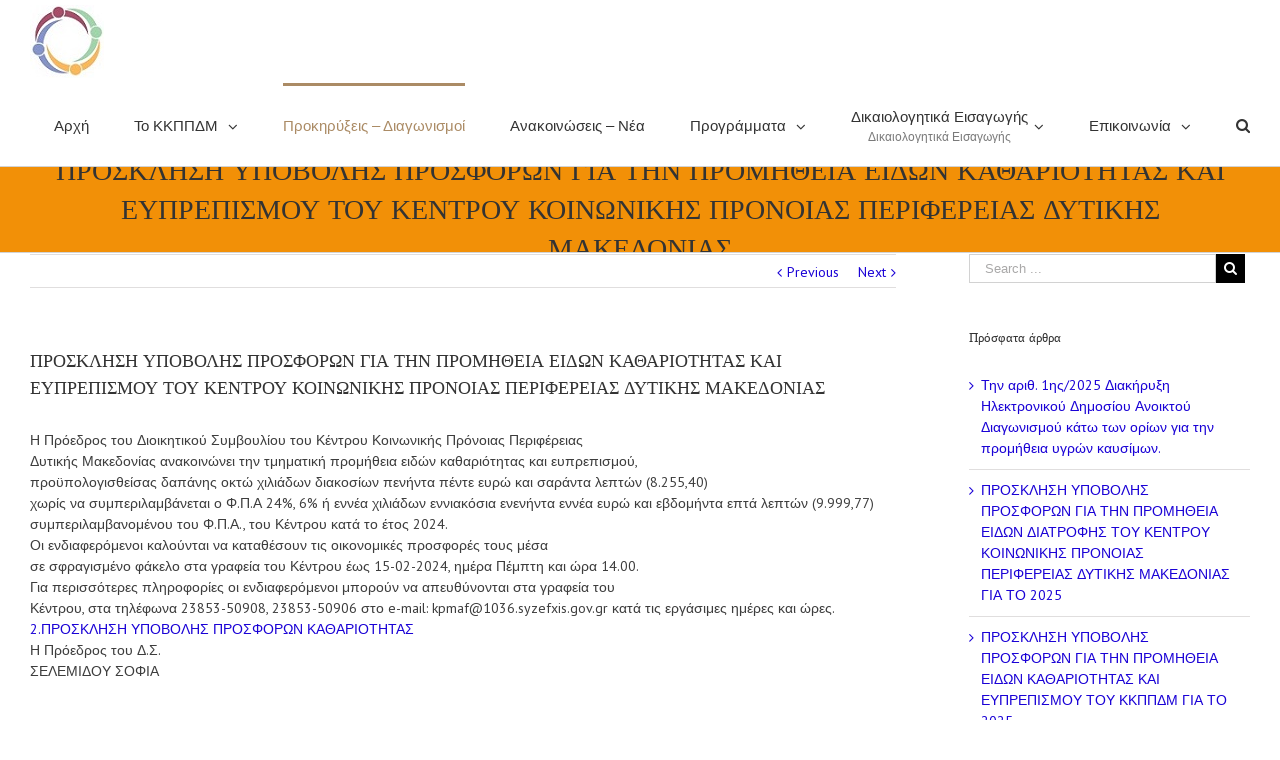

--- FILE ---
content_type: text/html; charset=UTF-8
request_url: http://kkppdm.gr/2024/02/09/%CF%80%CF%81%CE%BF%CF%83%CE%BA%CE%BB%CE%B7%CF%83%CE%B7-%CF%85%CF%80%CE%BF%CE%B2%CE%BF%CE%BB%CE%B7%CF%83-%CF%80%CF%81%CE%BF%CF%83%CF%86%CE%BF%CF%81%CF%89%CE%BD-%CE%B3%CE%B9%CE%B1-%CF%84%CE%B7%CE%BD-2/
body_size: 12535
content:
<!DOCTYPE html>
<html class="" lang="el" prefix="og: http://ogp.me/ns# fb: http://ogp.me/ns/fb#">
<head>
	<meta http-equiv="X-UA-Compatible" content="IE=edge" />
	<meta http-equiv="Content-Type" content="text/html; charset=utf-8"/>
	<meta name="viewport" content="width=device-width, initial-scale=1" />
	<title>ΠΡΟΣΚΛΗΣΗ ΥΠΟΒΟΛΗΣ ΠΡΟΣΦΟΡΩΝ  ΓΙΑ ΤΗΝ ΠΡΟΜΗΘΕΙΑ ΕΙΔΩΝ ΚΑΘΑΡΙΟΤΗΤΑΣ ΚΑΙ ΕΥΠΡΕΠΙΣΜΟΥ ΤΟΥ ΚΕΝΤΡΟΥ  ΚΟΙΝΩΝΙΚΗΣ ΠΡΟΝΟΙΑΣ ΠΕΡΙΦΕΡΕΙΑΣ ΔΥΤΙΚΗΣ ΜΑΚΕΔΟΝΙΑΣ &#8211; ΚΚΠΠΔΜ</title>
<link rel='dns-prefetch' href='//fonts.googleapis.com' />
<link rel='dns-prefetch' href='//s.w.org' />
<link rel="alternate" type="application/rss+xml" title="Ροή RSS &raquo; ΚΚΠΠΔΜ" href="http://kkppdm.gr/feed/" />
<link rel="alternate" type="application/rss+xml" title="Κανάλι σχολίων &raquo; ΚΚΠΠΔΜ" href="http://kkppdm.gr/comments/feed/" />
<link rel="alternate" type="text/calendar" title="ΚΚΠΠΔΜ &raquo; iCal Τροφοδοσία" href="http://kkppdm.gr/events/?ical=1" />
			<link rel="shortcut icon" href="//kkppdm.gr/wp-content/uploads/2017/04/favicon.jpg" type="image/x-icon" />
		<link rel="alternate" type="application/rss+xml" title="Κανάλι σχολίων ΠΡΟΣΚΛΗΣΗ ΥΠΟΒΟΛΗΣ ΠΡΟΣΦΟΡΩΝ  ΓΙΑ ΤΗΝ ΠΡΟΜΗΘΕΙΑ ΕΙΔΩΝ ΚΑΘΑΡΙΟΤΗΤΑΣ ΚΑΙ ΕΥΠΡΕΠΙΣΜΟΥ ΤΟΥ ΚΕΝΤΡΟΥ  ΚΟΙΝΩΝΙΚΗΣ ΠΡΟΝΟΙΑΣ ΠΕΡΙΦΕΡΕΙΑΣ ΔΥΤΙΚΗΣ ΜΑΚΕΔΟΝΙΑΣ &raquo; ΚΚΠΠΔΜ" href="http://kkppdm.gr/2024/02/09/%cf%80%cf%81%ce%bf%cf%83%ce%ba%ce%bb%ce%b7%cf%83%ce%b7-%cf%85%cf%80%ce%bf%ce%b2%ce%bf%ce%bb%ce%b7%cf%83-%cf%80%cf%81%ce%bf%cf%83%cf%86%ce%bf%cf%81%cf%89%ce%bd-%ce%b3%ce%b9%ce%b1-%cf%84%ce%b7%ce%bd-2/feed/" />

		<meta property="og:title" content="ΠΡΟΣΚΛΗΣΗ ΥΠΟΒΟΛΗΣ ΠΡΟΣΦΟΡΩΝ  ΓΙΑ ΤΗΝ ΠΡΟΜΗΘΕΙΑ ΕΙΔΩΝ ΚΑΘΑΡΙΟΤΗΤΑΣ ΚΑΙ ΕΥΠΡΕΠΙΣΜΟΥ ΤΟΥ ΚΕΝΤΡΟΥ  ΚΟΙΝΩΝΙΚΗΣ ΠΡΟΝΟΙΑΣ ΠΕΡΙΦΕΡΕΙΑΣ ΔΥΤΙΚΗΣ ΜΑΚΕΔΟΝΙΑΣ"/>
		<meta property="og:type" content="article"/>
		<meta property="og:url" content="http://kkppdm.gr/2024/02/09/%cf%80%cf%81%ce%bf%cf%83%ce%ba%ce%bb%ce%b7%cf%83%ce%b7-%cf%85%cf%80%ce%bf%ce%b2%ce%bf%ce%bb%ce%b7%cf%83-%cf%80%cf%81%ce%bf%cf%83%cf%86%ce%bf%cf%81%cf%89%ce%bd-%ce%b3%ce%b9%ce%b1-%cf%84%ce%b7%ce%bd-2/"/>
		<meta property="og:site_name" content="ΚΚΠΠΔΜ"/>
		<meta property="og:description" content="Η Πρόεδρος του Διοικητικού Συμβουλίου του Κέντρου Κοινωνικής Πρόνοιας Περιφέρειας
Δυτικής Μακεδονίας ανακοινώνει την τμηματική προμήθεια ειδών καθαριότητας και ευπρεπισμού,
προϋπολογισθείσας δαπάνης οκτώ χιλιάδων"/>

									<meta property="og:image" content="http://kkppdm.gr/wp-content/uploads/2017/04/logo-kkppdm-small2.jpg"/>
							<script type="text/javascript">
			window._wpemojiSettings = {"baseUrl":"https:\/\/s.w.org\/images\/core\/emoji\/2.2.1\/72x72\/","ext":".png","svgUrl":"https:\/\/s.w.org\/images\/core\/emoji\/2.2.1\/svg\/","svgExt":".svg","source":{"concatemoji":"http:\/\/kkppdm.gr\/wp-includes\/js\/wp-emoji-release.min.js?ver=4.7.11"}};
			!function(a,b,c){function d(a){var b,c,d,e,f=String.fromCharCode;if(!k||!k.fillText)return!1;switch(k.clearRect(0,0,j.width,j.height),k.textBaseline="top",k.font="600 32px Arial",a){case"flag":return k.fillText(f(55356,56826,55356,56819),0,0),!(j.toDataURL().length<3e3)&&(k.clearRect(0,0,j.width,j.height),k.fillText(f(55356,57331,65039,8205,55356,57096),0,0),b=j.toDataURL(),k.clearRect(0,0,j.width,j.height),k.fillText(f(55356,57331,55356,57096),0,0),c=j.toDataURL(),b!==c);case"emoji4":return k.fillText(f(55357,56425,55356,57341,8205,55357,56507),0,0),d=j.toDataURL(),k.clearRect(0,0,j.width,j.height),k.fillText(f(55357,56425,55356,57341,55357,56507),0,0),e=j.toDataURL(),d!==e}return!1}function e(a){var c=b.createElement("script");c.src=a,c.defer=c.type="text/javascript",b.getElementsByTagName("head")[0].appendChild(c)}var f,g,h,i,j=b.createElement("canvas"),k=j.getContext&&j.getContext("2d");for(i=Array("flag","emoji4"),c.supports={everything:!0,everythingExceptFlag:!0},h=0;h<i.length;h++)c.supports[i[h]]=d(i[h]),c.supports.everything=c.supports.everything&&c.supports[i[h]],"flag"!==i[h]&&(c.supports.everythingExceptFlag=c.supports.everythingExceptFlag&&c.supports[i[h]]);c.supports.everythingExceptFlag=c.supports.everythingExceptFlag&&!c.supports.flag,c.DOMReady=!1,c.readyCallback=function(){c.DOMReady=!0},c.supports.everything||(g=function(){c.readyCallback()},b.addEventListener?(b.addEventListener("DOMContentLoaded",g,!1),a.addEventListener("load",g,!1)):(a.attachEvent("onload",g),b.attachEvent("onreadystatechange",function(){"complete"===b.readyState&&c.readyCallback()})),f=c.source||{},f.concatemoji?e(f.concatemoji):f.wpemoji&&f.twemoji&&(e(f.twemoji),e(f.wpemoji)))}(window,document,window._wpemojiSettings);
		</script>
		<style type="text/css">
img.wp-smiley,
img.emoji {
	display: inline !important;
	border: none !important;
	box-shadow: none !important;
	height: 1em !important;
	width: 1em !important;
	margin: 0 .07em !important;
	vertical-align: -0.1em !important;
	background: none !important;
	padding: 0 !important;
}
</style>
<link rel='stylesheet' id='layerslider-css'  href='http://kkppdm.gr/wp-content/plugins/LayerSlider/static/layerslider/css/layerslider.css?ver=6.1.6' type='text/css' media='all' />
<link rel='stylesheet' id='ls-google-fonts-css'  href='http://fonts.googleapis.com/css?family=Lato:100,300,regular,700,900%7COpen+Sans:300%7CIndie+Flower:regular%7COswald:300,regular,700&#038;subset=latin%2Clatin-ext' type='text/css' media='all' />
<link rel='stylesheet' id='contact-form-7-css'  href='http://kkppdm.gr/wp-content/plugins/contact-form-7/includes/css/styles.css?ver=4.7' type='text/css' media='all' />
<link rel='stylesheet' id='rs-plugin-settings-css'  href='http://kkppdm.gr/wp-content/plugins/revslider/public/assets/css/settings.css?ver=5.4.1' type='text/css' media='all' />
<style id='rs-plugin-settings-inline-css' type='text/css'>
#rs-demo-id {}
</style>
<link rel='stylesheet' id='avada-stylesheet-css'  href='http://kkppdm.gr/wp-content/themes/Avada/assets/css/style.min.css?ver=5.1.5' type='text/css' media='all' />
<!--[if lte IE 9]>
<link rel='stylesheet' id='avada-IE-fontawesome-css'  href='http://kkppdm.gr/wp-content/themes/Avada/includes/lib/assets/fonts/fontawesome/font-awesome.css?ver=5.1.5' type='text/css' media='all' />
<![endif]-->
<!--[if IE]>
<link rel='stylesheet' id='avada-IE-css'  href='http://kkppdm.gr/wp-content/themes/Avada/assets/css/ie.css?ver=5.1.5' type='text/css' media='all' />
<![endif]-->
<link rel='stylesheet' id='fusion-dynamic-css-css'  href='//kkppdm.gr/wp-content/uploads/fusion-styles/fusion-661.css?ver=4.7.11' type='text/css' media='all' />
<link rel='stylesheet' id='avada_google_fonts-css'  href='https://fonts.googleapis.com/css?family=PT+Sans%3A400%7CAntic+Slab%3A400&#038;subset=latin' type='text/css' media='all' />
<script type='text/javascript' src='http://kkppdm.gr/wp-content/plugins/LayerSlider/static/layerslider/js/greensock.js?ver=1.19.0'></script>
<script type='text/javascript' src='http://kkppdm.gr/wp-includes/js/jquery/jquery.js?ver=1.12.4'></script>
<script type='text/javascript' src='http://kkppdm.gr/wp-includes/js/jquery/jquery-migrate.min.js?ver=1.4.1'></script>
<script type='text/javascript'>
/* <![CDATA[ */
var LS_Meta = {"v":"6.1.6"};
/* ]]> */
</script>
<script type='text/javascript' src='http://kkppdm.gr/wp-content/plugins/LayerSlider/static/layerslider/js/layerslider.kreaturamedia.jquery.js?ver=6.1.6'></script>
<script type='text/javascript' src='http://kkppdm.gr/wp-content/plugins/LayerSlider/static/layerslider/js/layerslider.transitions.js?ver=6.1.6'></script>
<script type='text/javascript' src='http://kkppdm.gr/wp-content/plugins/revslider/public/assets/js/jquery.themepunch.tools.min.js?ver=5.4.1'></script>
<script type='text/javascript' src='http://kkppdm.gr/wp-content/plugins/revslider/public/assets/js/jquery.themepunch.revolution.min.js?ver=5.4.1'></script>
<meta name="generator" content="Powered by LayerSlider 6.1.6 - Multi-Purpose, Responsive, Parallax, Mobile-Friendly Slider Plugin for WordPress." />
<!-- LayerSlider updates and docs at: https://layerslider.kreaturamedia.com -->
<link rel='https://api.w.org/' href='http://kkppdm.gr/wp-json/' />
<link rel="EditURI" type="application/rsd+xml" title="RSD" href="http://kkppdm.gr/xmlrpc.php?rsd" />
<link rel="wlwmanifest" type="application/wlwmanifest+xml" href="http://kkppdm.gr/wp-includes/wlwmanifest.xml" /> 
<meta name="generator" content="WordPress 4.7.11" />
<link rel="canonical" href="http://kkppdm.gr/2024/02/09/%cf%80%cf%81%ce%bf%cf%83%ce%ba%ce%bb%ce%b7%cf%83%ce%b7-%cf%85%cf%80%ce%bf%ce%b2%ce%bf%ce%bb%ce%b7%cf%83-%cf%80%cf%81%ce%bf%cf%83%cf%86%ce%bf%cf%81%cf%89%ce%bd-%ce%b3%ce%b9%ce%b1-%cf%84%ce%b7%ce%bd-2/" />
<link rel='shortlink' href='http://kkppdm.gr/?p=661' />
<link rel="alternate" type="application/json+oembed" href="http://kkppdm.gr/wp-json/oembed/1.0/embed?url=http%3A%2F%2Fkkppdm.gr%2F2024%2F02%2F09%2F%25cf%2580%25cf%2581%25ce%25bf%25cf%2583%25ce%25ba%25ce%25bb%25ce%25b7%25cf%2583%25ce%25b7-%25cf%2585%25cf%2580%25ce%25bf%25ce%25b2%25ce%25bf%25ce%25bb%25ce%25b7%25cf%2583-%25cf%2580%25cf%2581%25ce%25bf%25cf%2583%25cf%2586%25ce%25bf%25cf%2581%25cf%2589%25ce%25bd-%25ce%25b3%25ce%25b9%25ce%25b1-%25cf%2584%25ce%25b7%25ce%25bd-2%2F" />
<link rel="alternate" type="text/xml+oembed" href="http://kkppdm.gr/wp-json/oembed/1.0/embed?url=http%3A%2F%2Fkkppdm.gr%2F2024%2F02%2F09%2F%25cf%2580%25cf%2581%25ce%25bf%25cf%2583%25ce%25ba%25ce%25bb%25ce%25b7%25cf%2583%25ce%25b7-%25cf%2585%25cf%2580%25ce%25bf%25ce%25b2%25ce%25bf%25ce%25bb%25ce%25b7%25cf%2583-%25cf%2580%25cf%2581%25ce%25bf%25cf%2583%25cf%2586%25ce%25bf%25cf%2581%25cf%2589%25ce%25bd-%25ce%25b3%25ce%25b9%25ce%25b1-%25cf%2584%25ce%25b7%25ce%25bd-2%2F&#038;format=xml" />
		<style type="text/css">.recentcomments a{display:inline !important;padding:0 !important;margin:0 !important;}</style>
		<style type="text/css" id="custom-background-css">
body.custom-background { background-color: #ffffff; }
</style>
<meta name="generator" content="Powered by Slider Revolution 5.4.1 - responsive, Mobile-Friendly Slider Plugin for WordPress with comfortable drag and drop interface." />

		
	<script type="text/javascript">
		var doc = document.documentElement;
		doc.setAttribute('data-useragent', navigator.userAgent);
	</script>

	</head>

<body class="post-template-default single single-post postid-661 single-format-standard custom-background tribe-no-js fusion-image-hovers fusion-body no-tablet-sticky-header no-mobile-sticky-header no-mobile-slidingbar no-mobile-totop mobile-logo-pos-left layout-wide-mode has-sidebar fusion-top-header menu-text-align-center mobile-menu-design-modern fusion-show-pagination-text">
				<div id="wrapper" class="">
		<div id="home" style="position:relative;top:1px;"></div>
				
		
			<header class="fusion-header-wrapper">
				<div class="fusion-header-v1 fusion-logo-left fusion-sticky-menu- fusion-sticky-logo- fusion-mobile-logo- fusion-mobile-menu-design-modern ">
					<div class="fusion-header-sticky-height"></div>
<div class="fusion-header">
	<div class="fusion-row">
		<div class="fusion-logo" data-margin-top="5px" data-margin-bottom="5px" data-margin-left="0px" data-margin-right="0px">
				<a class="fusion-logo-link" href="http://kkppdm.gr/">
						<img src="//kkppdm.gr/wp-content/uploads/2017/04/logo-kkppdm-small2.jpg" width="74" height="73" alt="ΚΚΠΠΔΜ Logo" class="fusion-logo-1x fusion-standard-logo" />

							<img src="//kkppdm.gr/wp-content/uploads/2017/04/logo-kkppdm-small2.jpg" width="74" height="73" alt="ΚΚΠΠΔΜ Retina Logo" class="fusion-standard-logo fusion-logo-2x" />
			
			<!-- mobile logo -->
			
			<!-- sticky header logo -->
					</a>
		</div>		<nav class="fusion-main-menu" aria-label="Main Menu"><ul role="menubar" id="menu-menu2" class="fusion-menu"><li role="menuitem"  id="menu-item-34"  class="menu-item menu-item-type-custom menu-item-object-custom menu-item-34"  ><a  href="http://www.kkppdm.gr"><span class="menu-text">Αρχή</span></a></li><li role="menuitem"  id="menu-item-35"  class="menu-item menu-item-type-taxonomy menu-item-object-category menu-item-has-children menu-item-35 fusion-dropdown-menu"  ><a  href="http://kkppdm.gr/category/%ce%b4%ce%bf%ce%bc%ce%ae-%ce%ba%ce%ba%cf%80%cf%80%ce%b4%ce%bc/"><span class="menu-text">Το ΚΚΠΠΔΜ</span> <span class="fusion-caret"><i class="fusion-dropdown-indicator"></i></span></a><ul role="menu" class="sub-menu"><li role="menuitem"  id="menu-item-159"  class="menu-item menu-item-type-post_type menu-item-object-post menu-item-159 fusion-dropdown-submenu"  ><a  href="http://kkppdm.gr/2017/08/23/%ce%b9%cf%83%cf%84%ce%bf%cf%81%ce%b9%ce%ba%cf%8c/"><span class=""><span class="">Ιστορικό</span></a></li><li role="menuitem"  id="menu-item-59"  class="menu-item menu-item-type-post_type menu-item-object-post menu-item-59 fusion-dropdown-submenu"  ><a  href="http://kkppdm.gr/2017/03/31/%ce%bf%cf%81%ce%b3%ce%b1%ce%bd%cf%8c%ce%b3%cf%81%ce%b1%ce%bc%ce%bc%ce%b1/"><span class=""><span class="">Οργανόγραμμα</span></a></li><li role="menuitem"  id="menu-item-61"  class="menu-item menu-item-type-post_type menu-item-object-post menu-item-61 fusion-dropdown-submenu"  ><a  href="http://kkppdm.gr/2017/03/31/%cf%84%ce%bf-%ce%b4%ce%b9%ce%bf%ce%b9%ce%ba%ce%b7%cf%84%ce%b9%ce%ba%cf%8c-%cf%83%cf%85%ce%bc%ce%b2%ce%bf%cf%8d%ce%bb%ce%b9%ce%bf/"><span class=""><span class="">Το Διοικητικό Συμβούλιο</span></a></li><li role="menuitem"  id="menu-item-60"  class="menu-item menu-item-type-post_type menu-item-object-post menu-item-60 fusion-dropdown-submenu"  ><a  href="http://kkppdm.gr/2017/03/31/%ce%b1%ce%bd%ce%b8%cf%81%cf%8e%cf%80%ce%b9%ce%bd%ce%bf-%ce%b4%cf%85%ce%bd%ce%b1%ce%bc%ce%b9%ce%ba%cf%8c/"><span class=""><span class="">Ανθρώπινο Δυναμικό</span></a></li><li role="menuitem"  id="menu-item-40"  class="menu-item menu-item-type-taxonomy menu-item-object-category menu-item-40 fusion-dropdown-submenu"  ><a  href="http://kkppdm.gr/category/%cf%86%cf%89%cf%84%ce%bf%ce%b3%cf%81%ce%b1%cf%86%ce%af%ce%b5%cf%82/"><span class=""><span class="">Φωτογραφίες</span></a></li></ul></li><li role="menuitem"  id="menu-item-56"  class="menu-item menu-item-type-taxonomy menu-item-object-category current-post-ancestor current-menu-parent current-post-parent menu-item-56"  ><a  href="http://kkppdm.gr/category/prokirykseis/"><span class="menu-text">Προκηρύξεις &#8211; Διαγωνισμοί</span></a></li><li role="menuitem"  id="menu-item-39"  class="menu-item menu-item-type-taxonomy menu-item-object-category menu-item-39"  ><a  href="http://kkppdm.gr/category/%ce%b1%ce%bd%ce%b1%ce%ba%ce%bf%ce%b9%ce%bd%cf%8e%cf%83%ce%b5%ce%b9%cf%82/"><span class="menu-text">Ανακοινώσεις &#8211; Νέα</span></a></li><li role="menuitem"  id="menu-item-110"  class="menu-item menu-item-type-taxonomy menu-item-object-category menu-item-has-children menu-item-110 fusion-dropdown-menu"  ><a  href="http://kkppdm.gr/category/%cf%80%cf%81%ce%bf%ce%b3%cf%81%ce%ac%ce%bc%ce%bc%ce%b1%cf%84%ce%b1/"><span class="menu-text">Προγράμματα</span> <span class="fusion-caret"><i class="fusion-dropdown-indicator"></i></span></a><ul role="menu" class="sub-menu"><li role="menuitem"  id="menu-item-111"  class="menu-item menu-item-type-post_type menu-item-object-post menu-item-111 fusion-dropdown-submenu"  ><a  href="http://kkppdm.gr/2017/04/24/%ce%b3%ce%af%ce%bd%ce%b5-%ce%b5%ce%b8%ce%b5%ce%bb%ce%bf%ce%bd%cf%84%ce%ae%cf%82/"><span class=""><span class="">Γίνε Εθελοντής</span></a></li><li role="menuitem"  id="menu-item-414"  class="menu-item menu-item-type-post_type menu-item-object-post menu-item-414 fusion-dropdown-submenu"  ><a  href="http://kkppdm.gr/2019/04/20/%ce%b3%ce%af%ce%bd%ce%b5-%ce%b1%ce%bd%ce%ac%ce%b4%ce%bf%cf%87%ce%bf%cf%82/"><span class=""><span class="">Γίνε ανάδοχος</span></a></li></ul></li><li role="menuitem"  id="menu-item-374"  class="menu-item menu-item-type-taxonomy menu-item-object-category menu-item-has-children menu-item-374 fusion-dropdown-menu"  ><a  href="http://kkppdm.gr/category/entry-papers/" class="fusion-flex-link fusion-has-description"><span class="menu-text">Δικαιολογητικά Εισαγωγής<span class="fusion-menu-description">Δικαιολογητικά Εισαγωγής</span></span> <span class="fusion-caret"><i class="fusion-dropdown-indicator"></i></span></a><ul role="menu" class="sub-menu"><li role="menuitem"  id="menu-item-375"  class="menu-item menu-item-type-post_type menu-item-object-post menu-item-375 fusion-dropdown-submenu"  ><a  href="http://kkppdm.gr/2019/02/23/%ce%b1%ce%af%cf%84%ce%b7%cf%83%ce%b7-%ce%b3%ce%bf%ce%bd%ce%ad%cf%89%ce%bd-%ce%ba%ce%b7%ce%b4%ce%b5%ce%bc%cf%8c%ce%bd%cf%89%ce%bd/"><span class=""><span class="">Αίτηση Γονέων – Κηδεμόνων</span></a></li><li role="menuitem"  id="menu-item-376"  class="menu-item menu-item-type-post_type menu-item-object-post menu-item-376 fusion-dropdown-submenu"  ><a  href="http://kkppdm.gr/2019/02/23/%ce%b1%ce%af%cf%84%ce%b7%ce%bc%ce%b1-%ce%b1%cf%81%ce%bc%cf%8c%ce%b4%ce%b9%cf%89%ce%bd-%cf%85%cf%80%ce%b7%cf%81%ce%b5%cf%83%ce%b9%cf%8e%ce%bd/"><span class=""><span class="">Αίτημα αρμόδιων υπηρεσιών</span></a></li></ul></li><li role="menuitem"  id="menu-item-38"  class="menu-item menu-item-type-post_type menu-item-object-post menu-item-has-children menu-item-38 fusion-dropdown-menu"  ><a  href="http://kkppdm.gr/2017/03/31/%ce%b5%cf%80%ce%b9%ce%ba%ce%bf%ce%b9%ce%bd%cf%89%ce%bd%ce%af%ce%b1/"><span class="menu-text">Επικοινωνία</span> <span class="fusion-caret"><i class="fusion-dropdown-indicator"></i></span></a><ul role="menu" class="sub-menu"><li role="menuitem"  id="menu-item-43"  class="menu-item menu-item-type-post_type menu-item-object-post menu-item-43 fusion-dropdown-submenu"  ><a  href="http://kkppdm.gr/2017/03/31/%cf%83%cf%85%cf%87%ce%bd%ce%ad%cf%82-%ce%b5%cf%81%cf%89%cf%84%ce%ae%cf%83%ce%b5%ce%b9%cf%82/"><span class=""><span class="">Συχνές Ερωτήσεις</span></a></li></ul></li><li class="fusion-custom-menu-item fusion-main-menu-search"><a class="fusion-main-menu-icon" aria-hidden="true"></a><div class="fusion-custom-menu-item-contents"><form role="search" class="searchform" method="get" action="http://kkppdm.gr/">
	<div class="search-table">
		<div class="search-field">
			<input type="text" value="" name="s" class="s" placeholder="Search ..." required aria-required="true" aria-label="Search ..."/>
		</div>
		<div class="search-button">
			<input type="submit" class="searchsubmit" value="&#xf002;" alt="Search" />
		</div>
	</div>
</form>
</div></li></ul></nav>			<div class="fusion-mobile-menu-icons">
							<a href="#" class="fusion-icon fusion-icon-bars" aria-label="Toggle mobile menu"></a>
		
		
			</div>


<nav class="fusion-mobile-nav-holder"></nav>

	</div>
</div>
				</div>
				<div class="fusion-clearfix"></div>
			</header>
					
		<div id="sliders-container">
					</div>
						
					<div class="fusion-page-title-bar fusion-page-title-bar-none fusion-page-title-bar-center">
	<div class="fusion-page-title-row">
		<div class="fusion-page-title-wrapper">
			<div class="fusion-page-title-captions">

																			<h1 class="entry-title">ΠΡΟΣΚΛΗΣΗ ΥΠΟΒΟΛΗΣ ΠΡΟΣΦΟΡΩΝ  ΓΙΑ ΤΗΝ ΠΡΟΜΗΘΕΙΑ ΕΙΔΩΝ ΚΑΘΑΡΙΟΤΗΤΑΣ ΚΑΙ ΕΥΠΡΕΠΙΣΜΟΥ ΤΟΥ ΚΕΝΤΡΟΥ  ΚΟΙΝΩΝΙΚΗΣ ΠΡΟΝΟΙΑΣ ΠΕΡΙΦΕΡΕΙΑΣ ΔΥΤΙΚΗΣ ΜΑΚΕΔΟΝΙΑΣ</h1>

									
													
			</div>

			
		</div>
	</div>
</div>
		
		
		
						<div id="main" role="main" class="clearfix " style="">
			<div class="fusion-row" style="">

<div id="content" style="float: left;">
				<div class="single-navigation clearfix">
			<a href="http://kkppdm.gr/2024/02/09/%cf%80%cf%81%ce%bf%cf%83%ce%ba%ce%bb%ce%b7%cf%83%ce%b7-%cf%85%cf%80%ce%bf%ce%b2%ce%bf%ce%bb%ce%b7%cf%83-%cf%80%cf%81%ce%bf%cf%83%cf%86%ce%bf%cf%81%cf%89%ce%bd-%ce%b3%ce%b9%ce%b1-%cf%84%ce%b7%ce%bd/" rel="prev">Previous</a>			<a href="http://kkppdm.gr/2024/02/16/%cf%84%ce%b7%ce%bd-%ce%b1%cf%81%ce%b9%ce%b8-1%ce%b7%cf%822024-%ce%b4%ce%b9%ce%b1%ce%ba%ce%ae%cf%81%cf%85%ce%be%ce%b7-%ce%b7%ce%bb%ce%b5%ce%ba%cf%84%cf%81%ce%bf%ce%bd%ce%b9%ce%ba%ce%bf%cf%8d-%ce%b4/" rel="next">Next</a>		</div>
	
			<article id="post-661" class="post post-661 type-post status-publish format-standard hentry category-prokirykseis">
										<h2 class="entry-title fusion-post-title">ΠΡΟΣΚΛΗΣΗ ΥΠΟΒΟΛΗΣ ΠΡΟΣΦΟΡΩΝ  ΓΙΑ ΤΗΝ ΠΡΟΜΗΘΕΙΑ ΕΙΔΩΝ ΚΑΘΑΡΙΟΤΗΤΑΣ ΚΑΙ ΕΥΠΡΕΠΙΣΜΟΥ ΤΟΥ ΚΕΝΤΡΟΥ  ΚΟΙΝΩΝΙΚΗΣ ΠΡΟΝΟΙΑΣ ΠΕΡΙΦΕΡΕΙΑΣ ΔΥΤΙΚΗΣ ΜΑΚΕΔΟΝΙΑΣ</h2>			
																								
						<div class="post-content">
				<div class="t pg-1m0 pg-1x0 pg-1h3 pg-1y13 pg-1ff2 pg-1fs0 pg-1fc0 pg-1sc0 pg-1ls0 pg-1ws0">Η Πρόεδρος του Διοικητικού Συμβουλίου του Κέντρου Κοινωνικής Πρόνοιας Περιφέρειας</div>
<div class="t pg-1m0 pg-1x0 pg-1h3 pg-1y14 pg-1ff2 pg-1fs0 pg-1fc0 pg-1sc0 pg-1ls0 pg-1ws0">Δυτικής Μακεδονίας ανακοινώνει την τμηματική προμήθεια ειδών καθαριότητας και ευπρεπισμού,</div>
<div class="t pg-1m0 pg-1x0 pg-1h3 pg-1y15 pg-1ff2 pg-1fs0 pg-1fc0 pg-1sc0 pg-1ls0 pg-1ws0">προϋπολογισθείσας δαπάνης οκτώ χιλιάδων διακοσίων πενήντα πέντε ευρώ και σαράντα λεπτών (8.255,40)</div>
<div class="t pg-1m0 pg-1x0 pg-1h3 pg-1y16 pg-1ff2 pg-1fs0 pg-1fc0 pg-1sc0 pg-1ls0 pg-1ws0">χωρίς να συμπεριλαμβάνεται ο Φ.Π.Α 24%, 6% ή εννέα χιλιάδων εννιακόσια ενενήντα εννέα ευρώ και εβδομήντα επτά λεπτών (9.999,77)</div>
<div class="t pg-1m0 pg-1x0 pg-1h3 pg-1y17 pg-1ff2 pg-1fs0 pg-1fc0 pg-1sc0 pg-1ls0 pg-1ws0">συμπεριλαμβανομένου του Φ.Π.Α., του Κέντρου κατά το έτος 2024.</div>
<div class="t pg-1m0 pg-1x2 pg-1h3 pg-1y1b pg-1ff2 pg-1fs0 pg-1fc0 pg-1sc0 pg-1ls0 pg-1ws0">Οι ενδιαφερόμενοι καλούνται να καταθέσουν τις οικονομικές προσφορές τους μέσα</div>
<div class="t pg-1m0 pg-1x0 pg-1h3 pg-1y1c pg-1ff2 pg-1fs0 pg-1fc0 pg-1sc0 pg-1ls0 pg-1ws0">σε σφραγισμένο φάκελο στα γραφεία του Κέντρου έως 15-02-2024, ημέρα Πέμπτη και ώρα 14.00.</div>
<div class="t pg-1m0 pg-1x0 pg-1h3 pg-1y1e pg-1ff2 pg-1fs0 pg-1fc0 pg-1sc0 pg-1ls0 pg-1ws0">Για περισσότερες πληροφορίες οι ενδιαφερόμενοι μπορούν να απευθύνονται στα γραφεία του</div>
<div class="t pg-1m0 pg-1x0 pg-1h3 pg-1y1f pg-1ff2 pg-1fs0 pg-1fc0 pg-1sc0 pg-1ls0 pg-1ws0">Κέντρου, στα τηλέφωνα 23853-50908, 23853-50906 στο e-mail: <span class="pg-1fc2 pg-1sc0">kpm</span><span class="pg-1fc2 pg-1sc0">a</span><span class="pg-1fc2 pg-1sc0">f@</span><span class="pg-1fc2 pg-1sc0">1036</span><span class="pg-1fc2 pg-1sc0">.</span><span class="pg-1fc2 pg-1sc0">s</span><span class="pg-1fc2 pg-1sc0">yz</span><span class="pg-1fc2 pg-1sc0">e</span><span class="pg-1fc2 pg-1sc0">fxi</span><span class="pg-1fc2 pg-1sc0">s</span><span class="pg-1fc2 pg-1sc0">.</span><span class="pg-1fc2 pg-1sc0">gov</span><span class="pg-1fc2 pg-1sc0">.</span><span class="pg-1fc2 pg-1sc0">gr</span> κατά τις εργάσιμες ημέρες και ώρες.</div>
<div class="t pg-1m0 pg-1x0 pg-1h3 pg-1y1f pg-1ff2 pg-1fs0 pg-1fc0 pg-1sc0 pg-1ls0 pg-1ws0"><a href="http://kkppdm.gr/wp-content/uploads/2024/02/2.ΠΡΟΣΚΛΗΣΗ-ΥΠΟΒΟΛΗΣ-ΠΡΟΣΦΟΡΩΝ-ΚΑΘΑΡΙΟΤΗΤΑΣ.pdf">2.ΠΡΟΣΚΛΗΣΗ ΥΠΟΒΟΛΗΣ ΠΡΟΣΦΟΡΩΝ ΚΑΘΑΡΙΟΤΗΤΑΣ</a></div>
<div class="t pg-1m0 pg-1x0 pg-1h3 pg-1y1f pg-1ff2 pg-1fs0 pg-1fc0 pg-1sc0 pg-1ls0 pg-1ws0"></div>
<div class="t pg-1m0 pg-1x0 pg-1h3 pg-1y1f pg-1ff2 pg-1fs0 pg-1fc0 pg-1sc0 pg-1ls0 pg-1ws0">
<div class="t pg-1m0 pg-1x0 pg-1h3 pg-1y21 pg-1ff2 pg-1fs0 pg-1fc0 pg-1sc0 pg-1ls0 pg-1ws0">Η Πρόεδρος του Δ.Σ.</div>
<div class="t pg-1m0 pg-1x0 pg-1h3 pg-1y22 pg-1ff2 pg-1fs0 pg-1fc0 pg-1sc0 pg-1ls0 pg-1ws0">ΣΕΛΕΜΙΔΟΥ ΣΟΦΙΑ</div>
</div>
							</div>

							
	
			<span class="vcard rich-snippet-hidden">
			<span class="fn">
				<a href="http://kkppdm.gr/author/kkppdm_wpadmin/" title="Άρθρα του/της kkppdm_wpadmin" rel="author">kkppdm_wpadmin</a>			</span>
		</span>
	
	

	
	
			<span class="updated rich-snippet-hidden">
			2024-02-09T11:27:48+00:00		</span>
	
					<div class="fusion-sharing-box fusion-single-sharing-box share-box">
		<h4>Share This Story, Choose Your Platform!</h4>
		<div class="fusion-social-networks"><div class="fusion-social-networks-wrapper"><a  class="fusion-social-network-icon fusion-tooltip fusion-facebook fusion-icon-facebook" style="color:#bebdbd;" href="http://www.facebook.com/sharer.php?m2w&amp;s=100&amp;p&#091;url&#093;=http://kkppdm.gr/2024/02/09/%cf%80%cf%81%ce%bf%cf%83%ce%ba%ce%bb%ce%b7%cf%83%ce%b7-%cf%85%cf%80%ce%bf%ce%b2%ce%bf%ce%bb%ce%b7%cf%83-%cf%80%cf%81%ce%bf%cf%83%cf%86%ce%bf%cf%81%cf%89%ce%bd-%ce%b3%ce%b9%ce%b1-%cf%84%ce%b7%ce%bd-2/&amp;p&#091;images&#093;&#091;0&#093;=&amp;p&#091;title&#093;=%CE%A0%CE%A1%CE%9F%CE%A3%CE%9A%CE%9B%CE%97%CE%A3%CE%97%20%CE%A5%CE%A0%CE%9F%CE%92%CE%9F%CE%9B%CE%97%CE%A3%20%CE%A0%CE%A1%CE%9F%CE%A3%CE%A6%CE%9F%CE%A1%CE%A9%CE%9D%20%CE%93%CE%99%CE%91%20%CE%A4%CE%97%CE%9D%20%CE%A0%CE%A1%CE%9F%CE%9C%CE%97%CE%98%CE%95%CE%99%CE%91%20%CE%95%CE%99%CE%94%CE%A9%CE%9D%20%CE%9A%CE%91%CE%98%CE%91%CE%A1%CE%99%CE%9F%CE%A4%CE%97%CE%A4%CE%91%CE%A3%20%CE%9A%CE%91%CE%99%20%CE%95%CE%A5%CE%A0%CE%A1%CE%95%CE%A0%CE%99%CE%A3%CE%9C%CE%9F%CE%A5%20%CE%A4%CE%9F%CE%A5%20%CE%9A%CE%95%CE%9D%CE%A4%CE%A1%CE%9F%CE%A5%20%CE%9A%CE%9F%CE%99%CE%9D%CE%A9%CE%9D%CE%99%CE%9A%CE%97%CE%A3%20%CE%A0%CE%A1%CE%9F%CE%9D%CE%9F%CE%99%CE%91%CE%A3%20%CE%A0%CE%95%CE%A1%CE%99%CE%A6%CE%95%CE%A1%CE%95%CE%99%CE%91%CE%A3%20%CE%94%CE%A5%CE%A4%CE%99%CE%9A%CE%97%CE%A3%20%CE%9C%CE%91%CE%9A%CE%95%CE%94%CE%9F%CE%9D%CE%99%CE%91%CE%A3" target="_blank" rel="noopener noreferrer" data-placement="top" data-title="Facebook" data-toggle="tooltip" title="Facebook"><span class="screen-reader-text">Facebook</span></a><a  class="fusion-social-network-icon fusion-tooltip fusion-twitter fusion-icon-twitter" style="color:#bebdbd;" href="https://twitter.com/share?text=%CE%A0%CE%A1%CE%9F%CE%A3%CE%9A%CE%9B%CE%97%CE%A3%CE%97%20%CE%A5%CE%A0%CE%9F%CE%92%CE%9F%CE%9B%CE%97%CE%A3%20%CE%A0%CE%A1%CE%9F%CE%A3%CE%A6%CE%9F%CE%A1%CE%A9%CE%9D%20%CE%93%CE%99%CE%91%20%CE%A4%CE%97%CE%9D%20%CE%A0%CE%A1%CE%9F%CE%9C%CE%97%CE%98%CE%95%CE%99%CE%91%20%CE%95%CE%99%CE%94%CE%A9%CE%9D%20%CE%9A%CE%91%CE%98%CE%91%CE%A1%CE%99%CE%9F%CE%A4%CE%97%CE%A4%CE%91%CE%A3%20%CE%9A%CE%91%CE%99%20%CE%95%CE%A5%CE%A0%CE%A1%CE%95%CE%A0%CE%99%CE%A3%CE%9C%CE%9F%CE%A5%20%CE%A4%CE%9F%CE%A5%20%CE%9A%CE%95%CE%9D%CE%A4%CE%A1%CE%9F%CE%A5%20%CE%9A%CE%9F%CE%99%CE%9D%CE%A9%CE%9D%CE%99%CE%9A%CE%97%CE%A3%20%CE%A0%CE%A1%CE%9F%CE%9D%CE%9F%CE%99%CE%91%CE%A3%20%CE%A0%CE%95%CE%A1%CE%99%CE%A6%CE%95%CE%A1%CE%95%CE%99%CE%91%CE%A3%20%CE%94%CE%A5%CE%A4%CE%99%CE%9A%CE%97%CE%A3%20%CE%9C%CE%91%CE%9A%CE%95%CE%94%CE%9F%CE%9D%CE%99%CE%91%CE%A3&amp;url=http%3A%2F%2Fkkppdm.gr%2F2024%2F02%2F09%2F%25cf%2580%25cf%2581%25ce%25bf%25cf%2583%25ce%25ba%25ce%25bb%25ce%25b7%25cf%2583%25ce%25b7-%25cf%2585%25cf%2580%25ce%25bf%25ce%25b2%25ce%25bf%25ce%25bb%25ce%25b7%25cf%2583-%25cf%2580%25cf%2581%25ce%25bf%25cf%2583%25cf%2586%25ce%25bf%25cf%2581%25cf%2589%25ce%25bd-%25ce%25b3%25ce%25b9%25ce%25b1-%25cf%2584%25ce%25b7%25ce%25bd-2%2F" target="_blank" rel="noopener noreferrer" data-placement="top" data-title="Twitter" data-toggle="tooltip" title="Twitter"><span class="screen-reader-text">Twitter</span></a><a  class="fusion-social-network-icon fusion-tooltip fusion-linkedin fusion-icon-linkedin" style="color:#bebdbd;" href="https://www.linkedin.com/shareArticle?mini=true&amp;url=http://kkppdm.gr/2024/02/09/%cf%80%cf%81%ce%bf%cf%83%ce%ba%ce%bb%ce%b7%cf%83%ce%b7-%cf%85%cf%80%ce%bf%ce%b2%ce%bf%ce%bb%ce%b7%cf%83-%cf%80%cf%81%ce%bf%cf%83%cf%86%ce%bf%cf%81%cf%89%ce%bd-%ce%b3%ce%b9%ce%b1-%cf%84%ce%b7%ce%bd-2/&amp;title=%CE%A0%CE%A1%CE%9F%CE%A3%CE%9A%CE%9B%CE%97%CE%A3%CE%97%20%CE%A5%CE%A0%CE%9F%CE%92%CE%9F%CE%9B%CE%97%CE%A3%20%CE%A0%CE%A1%CE%9F%CE%A3%CE%A6%CE%9F%CE%A1%CE%A9%CE%9D%20%CE%93%CE%99%CE%91%20%CE%A4%CE%97%CE%9D%20%CE%A0%CE%A1%CE%9F%CE%9C%CE%97%CE%98%CE%95%CE%99%CE%91%20%CE%95%CE%99%CE%94%CE%A9%CE%9D%20%CE%9A%CE%91%CE%98%CE%91%CE%A1%CE%99%CE%9F%CE%A4%CE%97%CE%A4%CE%91%CE%A3%20%CE%9A%CE%91%CE%99%20%CE%95%CE%A5%CE%A0%CE%A1%CE%95%CE%A0%CE%99%CE%A3%CE%9C%CE%9F%CE%A5%20%CE%A4%CE%9F%CE%A5%20%CE%9A%CE%95%CE%9D%CE%A4%CE%A1%CE%9F%CE%A5%20%CE%9A%CE%9F%CE%99%CE%9D%CE%A9%CE%9D%CE%99%CE%9A%CE%97%CE%A3%20%CE%A0%CE%A1%CE%9F%CE%9D%CE%9F%CE%99%CE%91%CE%A3%20%CE%A0%CE%95%CE%A1%CE%99%CE%A6%CE%95%CE%A1%CE%95%CE%99%CE%91%CE%A3%20%CE%94%CE%A5%CE%A4%CE%99%CE%9A%CE%97%CE%A3%20%CE%9C%CE%91%CE%9A%CE%95%CE%94%CE%9F%CE%9D%CE%99%CE%91%CE%A3&amp;summary=%CE%97%20%CE%A0%CF%81%CF%8C%CE%B5%CE%B4%CF%81%CE%BF%CF%82%20%CF%84%CE%BF%CF%85%20%CE%94%CE%B9%CE%BF%CE%B9%CE%BA%CE%B7%CF%84%CE%B9%CE%BA%CE%BF%CF%8D%20%CE%A3%CF%85%CE%BC%CE%B2%CE%BF%CF%85%CE%BB%CE%AF%CE%BF%CF%85%20%CF%84%CE%BF%CF%85%20%CE%9A%CE%AD%CE%BD%CF%84%CF%81%CE%BF%CF%85%20%CE%9A%CE%BF%CE%B9%CE%BD%CF%89%CE%BD%CE%B9%CE%BA%CE%AE%CF%82%20%CE%A0%CF%81%CF%8C%CE%BD%CE%BF%CE%B9%CE%B1%CF%82%20%CE%A0%CE%B5%CF%81%CE%B9%CF%86%CE%AD%CF%81%CE%B5%CE%B9%CE%B1%CF%82%0D%0A%CE%94%CF%85%CF%84%CE%B9%CE%BA%CE%AE%CF%82%20%CE%9C%CE%B1%CE%BA%CE%B5%CE%B4%CE%BF%CE%BD%CE%AF%CE%B1%CF%82%20%CE%B1%CE%BD%CE%B1%CE%BA%CE%BF%CE%B9%CE%BD%CF%8E%CE%BD%CE%B5%CE%B9%20%CF%84%CE%B7%CE%BD%20%CF%84%CE%BC%CE%B7%CE%BC%CE%B1%CF%84%CE%B9%CE%BA%CE%AE%20%CF%80%CF%81%CE%BF%CE%BC%CE%AE%CE%B8%CE%B5%CE%B9%CE%B1%20%CE%B5%CE%B9%CE%B4%CF%8E%CE%BD%20%CE%BA%CE%B1%CE%B8%CE%B1%CF%81%CE%B9%CF%8C%CF%84%CE%B7%CF%84%CE%B1%CF%82%20%CE%BA%CE%B1%CE%B9%20%CE%B5%CF%85%CF%80%CF%81%CE%B5%CF%80%CE%B9%CF%83%CE%BC%CE%BF%CF%8D%2C%0D%0A%CF%80%CF%81%CE%BF%CF%8B%CF%80%CE%BF%CE%BB%CE%BF%CE%B3%CE%B9%CF%83%CE%B8%CE%B5%CE%AF%CF%83%CE%B1%CF%82%20%CE%B4%CE%B1%CF%80%CE%AC%CE%BD%CE%B7%CF%82%20%CE%BF%CE%BA%CF%84%CF%8E%20%CF%87%CE%B9%CE%BB%CE%B9%CE%AC%CE%B4%CF%89%CE%BD" target="_blank" rel="noopener noreferrer" data-placement="top" data-title="Linkedin" data-toggle="tooltip" title="Linkedin"><span class="screen-reader-text">Linkedin</span></a><a  class="fusion-social-network-icon fusion-tooltip fusion-reddit fusion-icon-reddit" style="color:#bebdbd;" href="http://reddit.com/submit?url=http://kkppdm.gr/2024/02/09/%cf%80%cf%81%ce%bf%cf%83%ce%ba%ce%bb%ce%b7%cf%83%ce%b7-%cf%85%cf%80%ce%bf%ce%b2%ce%bf%ce%bb%ce%b7%cf%83-%cf%80%cf%81%ce%bf%cf%83%cf%86%ce%bf%cf%81%cf%89%ce%bd-%ce%b3%ce%b9%ce%b1-%cf%84%ce%b7%ce%bd-2/&amp;title=%CE%A0%CE%A1%CE%9F%CE%A3%CE%9A%CE%9B%CE%97%CE%A3%CE%97%20%CE%A5%CE%A0%CE%9F%CE%92%CE%9F%CE%9B%CE%97%CE%A3%20%CE%A0%CE%A1%CE%9F%CE%A3%CE%A6%CE%9F%CE%A1%CE%A9%CE%9D%20%CE%93%CE%99%CE%91%20%CE%A4%CE%97%CE%9D%20%CE%A0%CE%A1%CE%9F%CE%9C%CE%97%CE%98%CE%95%CE%99%CE%91%20%CE%95%CE%99%CE%94%CE%A9%CE%9D%20%CE%9A%CE%91%CE%98%CE%91%CE%A1%CE%99%CE%9F%CE%A4%CE%97%CE%A4%CE%91%CE%A3%20%CE%9A%CE%91%CE%99%20%CE%95%CE%A5%CE%A0%CE%A1%CE%95%CE%A0%CE%99%CE%A3%CE%9C%CE%9F%CE%A5%20%CE%A4%CE%9F%CE%A5%20%CE%9A%CE%95%CE%9D%CE%A4%CE%A1%CE%9F%CE%A5%20%CE%9A%CE%9F%CE%99%CE%9D%CE%A9%CE%9D%CE%99%CE%9A%CE%97%CE%A3%20%CE%A0%CE%A1%CE%9F%CE%9D%CE%9F%CE%99%CE%91%CE%A3%20%CE%A0%CE%95%CE%A1%CE%99%CE%A6%CE%95%CE%A1%CE%95%CE%99%CE%91%CE%A3%20%CE%94%CE%A5%CE%A4%CE%99%CE%9A%CE%97%CE%A3%20%CE%9C%CE%91%CE%9A%CE%95%CE%94%CE%9F%CE%9D%CE%99%CE%91%CE%A3" target="_blank" rel="noopener noreferrer" data-placement="top" data-title="Reddit" data-toggle="tooltip" title="Reddit"><span class="screen-reader-text">Reddit</span></a><a  class="fusion-social-network-icon fusion-tooltip fusion-tumblr fusion-icon-tumblr" style="color:#bebdbd;" href="http://www.tumblr.com/share/link?url=http%3A%2F%2Fkkppdm.gr%2F2024%2F02%2F09%2F%25cf%2580%25cf%2581%25ce%25bf%25cf%2583%25ce%25ba%25ce%25bb%25ce%25b7%25cf%2583%25ce%25b7-%25cf%2585%25cf%2580%25ce%25bf%25ce%25b2%25ce%25bf%25ce%25bb%25ce%25b7%25cf%2583-%25cf%2580%25cf%2581%25ce%25bf%25cf%2583%25cf%2586%25ce%25bf%25cf%2581%25cf%2589%25ce%25bd-%25ce%25b3%25ce%25b9%25ce%25b1-%25cf%2584%25ce%25b7%25ce%25bd-2%2F&amp;name=%CE%A0%CE%A1%CE%9F%CE%A3%CE%9A%CE%9B%CE%97%CE%A3%CE%97%20%CE%A5%CE%A0%CE%9F%CE%92%CE%9F%CE%9B%CE%97%CE%A3%20%CE%A0%CE%A1%CE%9F%CE%A3%CE%A6%CE%9F%CE%A1%CE%A9%CE%9D%20%CE%93%CE%99%CE%91%20%CE%A4%CE%97%CE%9D%20%CE%A0%CE%A1%CE%9F%CE%9C%CE%97%CE%98%CE%95%CE%99%CE%91%20%CE%95%CE%99%CE%94%CE%A9%CE%9D%20%CE%9A%CE%91%CE%98%CE%91%CE%A1%CE%99%CE%9F%CE%A4%CE%97%CE%A4%CE%91%CE%A3%20%CE%9A%CE%91%CE%99%20%CE%95%CE%A5%CE%A0%CE%A1%CE%95%CE%A0%CE%99%CE%A3%CE%9C%CE%9F%CE%A5%20%CE%A4%CE%9F%CE%A5%20%CE%9A%CE%95%CE%9D%CE%A4%CE%A1%CE%9F%CE%A5%20%CE%9A%CE%9F%CE%99%CE%9D%CE%A9%CE%9D%CE%99%CE%9A%CE%97%CE%A3%20%CE%A0%CE%A1%CE%9F%CE%9D%CE%9F%CE%99%CE%91%CE%A3%20%CE%A0%CE%95%CE%A1%CE%99%CE%A6%CE%95%CE%A1%CE%95%CE%99%CE%91%CE%A3%20%CE%94%CE%A5%CE%A4%CE%99%CE%9A%CE%97%CE%A3%20%CE%9C%CE%91%CE%9A%CE%95%CE%94%CE%9F%CE%9D%CE%99%CE%91%CE%A3&amp;description=%CE%97%20%CE%A0%CF%81%CF%8C%CE%B5%CE%B4%CF%81%CE%BF%CF%82%20%CF%84%CE%BF%CF%85%20%CE%94%CE%B9%CE%BF%CE%B9%CE%BA%CE%B7%CF%84%CE%B9%CE%BA%CE%BF%CF%8D%20%CE%A3%CF%85%CE%BC%CE%B2%CE%BF%CF%85%CE%BB%CE%AF%CE%BF%CF%85%20%CF%84%CE%BF%CF%85%20%CE%9A%CE%AD%CE%BD%CF%84%CF%81%CE%BF%CF%85%20%CE%9A%CE%BF%CE%B9%CE%BD%CF%89%CE%BD%CE%B9%CE%BA%CE%AE%CF%82%20%CE%A0%CF%81%CF%8C%CE%BD%CE%BF%CE%B9%CE%B1%CF%82%20%CE%A0%CE%B5%CF%81%CE%B9%CF%86%CE%AD%CF%81%CE%B5%CE%B9%CE%B1%CF%82%0D%0A%CE%94%CF%85%CF%84%CE%B9%CE%BA%CE%AE%CF%82%20%CE%9C%CE%B1%CE%BA%CE%B5%CE%B4%CE%BF%CE%BD%CE%AF%CE%B1%CF%82%20%CE%B1%CE%BD%CE%B1%CE%BA%CE%BF%CE%B9%CE%BD%CF%8E%CE%BD%CE%B5%CE%B9%20%CF%84%CE%B7%CE%BD%20%CF%84%CE%BC%CE%B7%CE%BC%CE%B1%CF%84%CE%B9%CE%BA%CE%AE%20%CF%80%CF%81%CE%BF%CE%BC%CE%AE%CE%B8%CE%B5%CE%B9%CE%B1%20%CE%B5%CE%B9%CE%B4%CF%8E%CE%BD%20%CE%BA%CE%B1%CE%B8%CE%B1%CF%81%CE%B9%CF%8C%CF%84%CE%B7%CF%84%CE%B1%CF%82%20%CE%BA%CE%B1%CE%B9%20%CE%B5%CF%85%CF%80%CF%81%CE%B5%CF%80%CE%B9%CF%83%CE%BC%CE%BF%CF%8D%2C%0D%0A%CF%80%CF%81%CE%BF%CF%8B%CF%80%CE%BF%CE%BB%CE%BF%CE%B3%CE%B9%CF%83%CE%B8%CE%B5%CE%AF%CF%83%CE%B1%CF%82%20%CE%B4%CE%B1%CF%80%CE%AC%CE%BD%CE%B7%CF%82%20%CE%BF%CE%BA%CF%84%CF%8E%20%CF%87%CE%B9%CE%BB%CE%B9%CE%AC%CE%B4%CF%89%CE%BD" target="_blank" rel="noopener noreferrer" data-placement="top" data-title="Tumblr" data-toggle="tooltip" title="Tumblr"><span class="screen-reader-text">Tumblr</span></a><a  class="fusion-social-network-icon fusion-tooltip fusion-googleplus fusion-icon-googleplus" style="color:#bebdbd;" href="https://plus.google.com/share?url=http://kkppdm.gr/2024/02/09/%cf%80%cf%81%ce%bf%cf%83%ce%ba%ce%bb%ce%b7%cf%83%ce%b7-%cf%85%cf%80%ce%bf%ce%b2%ce%bf%ce%bb%ce%b7%cf%83-%cf%80%cf%81%ce%bf%cf%83%cf%86%ce%bf%cf%81%cf%89%ce%bd-%ce%b3%ce%b9%ce%b1-%cf%84%ce%b7%ce%bd-2/" onclick="javascript:window.open(this.href,&#039;&#039;, &#039;menubar=no,toolbar=no,resizable=yes,scrollbars=yes,height=600,width=600&#039;);return false;" target="_blank" rel="noopener noreferrer" data-placement="top" data-title="Google+" data-toggle="tooltip" title="Google+"><span class="screen-reader-text">Google+</span></a><a  class="fusion-social-network-icon fusion-tooltip fusion-pinterest fusion-icon-pinterest" style="color:#bebdbd;" href="http://pinterest.com/pin/create/button/?url=http%3A%2F%2Fkkppdm.gr%2F2024%2F02%2F09%2F%25cf%2580%25cf%2581%25ce%25bf%25cf%2583%25ce%25ba%25ce%25bb%25ce%25b7%25cf%2583%25ce%25b7-%25cf%2585%25cf%2580%25ce%25bf%25ce%25b2%25ce%25bf%25ce%25bb%25ce%25b7%25cf%2583-%25cf%2580%25cf%2581%25ce%25bf%25cf%2583%25cf%2586%25ce%25bf%25cf%2581%25cf%2589%25ce%25bd-%25ce%25b3%25ce%25b9%25ce%25b1-%25cf%2584%25ce%25b7%25ce%25bd-2%2F&amp;description=%CE%97%20%CE%A0%CF%81%CF%8C%CE%B5%CE%B4%CF%81%CE%BF%CF%82%20%CF%84%CE%BF%CF%85%20%CE%94%CE%B9%CE%BF%CE%B9%CE%BA%CE%B7%CF%84%CE%B9%CE%BA%CE%BF%CF%8D%20%CE%A3%CF%85%CE%BC%CE%B2%CE%BF%CF%85%CE%BB%CE%AF%CE%BF%CF%85%20%CF%84%CE%BF%CF%85%20%CE%9A%CE%AD%CE%BD%CF%84%CF%81%CE%BF%CF%85%20%CE%9A%CE%BF%CE%B9%CE%BD%CF%89%CE%BD%CE%B9%CE%BA%CE%AE%CF%82%20%CE%A0%CF%81%CF%8C%CE%BD%CE%BF%CE%B9%CE%B1%CF%82%20%CE%A0%CE%B5%CF%81%CE%B9%CF%86%CE%AD%CF%81%CE%B5%CE%B9%CE%B1%CF%82%0D%0A%CE%94%CF%85%CF%84%CE%B9%CE%BA%CE%AE%CF%82%20%CE%9C%CE%B1%CE%BA%CE%B5%CE%B4%CE%BF%CE%BD%CE%AF%CE%B1%CF%82%20%CE%B1%CE%BD%CE%B1%CE%BA%CE%BF%CE%B9%CE%BD%CF%8E%CE%BD%CE%B5%CE%B9%20%CF%84%CE%B7%CE%BD%20%CF%84%CE%BC%CE%B7%CE%BC%CE%B1%CF%84%CE%B9%CE%BA%CE%AE%20%CF%80%CF%81%CE%BF%CE%BC%CE%AE%CE%B8%CE%B5%CE%B9%CE%B1%20%CE%B5%CE%B9%CE%B4%CF%8E%CE%BD%20%CE%BA%CE%B1%CE%B8%CE%B1%CF%81%CE%B9%CF%8C%CF%84%CE%B7%CF%84%CE%B1%CF%82%20%CE%BA%CE%B1%CE%B9%20%CE%B5%CF%85%CF%80%CF%81%CE%B5%CF%80%CE%B9%CF%83%CE%BC%CE%BF%CF%8D%2C%0D%0A%CF%80%CF%81%CE%BF%CF%8B%CF%80%CE%BF%CE%BB%CE%BF%CE%B3%CE%B9%CF%83%CE%B8%CE%B5%CE%AF%CF%83%CE%B1%CF%82%20%CE%B4%CE%B1%CF%80%CE%AC%CE%BD%CE%B7%CF%82%20%CE%BF%CE%BA%CF%84%CF%8E%20%CF%87%CE%B9%CE%BB%CE%B9%CE%AC%CE%B4%CF%89%CE%BD&amp;media=" target="_blank" rel="noopener noreferrer" data-placement="top" data-title="Pinterest" data-toggle="tooltip" title="Pinterest"><span class="screen-reader-text">Pinterest</span></a><a  class="fusion-social-network-icon fusion-tooltip fusion-vk fusion-icon-vk" style="color:#bebdbd;" href="http://vkontakte.ru/share.php?url=http%3A%2F%2Fkkppdm.gr%2F2024%2F02%2F09%2F%25cf%2580%25cf%2581%25ce%25bf%25cf%2583%25ce%25ba%25ce%25bb%25ce%25b7%25cf%2583%25ce%25b7-%25cf%2585%25cf%2580%25ce%25bf%25ce%25b2%25ce%25bf%25ce%25bb%25ce%25b7%25cf%2583-%25cf%2580%25cf%2581%25ce%25bf%25cf%2583%25cf%2586%25ce%25bf%25cf%2581%25cf%2589%25ce%25bd-%25ce%25b3%25ce%25b9%25ce%25b1-%25cf%2584%25ce%25b7%25ce%25bd-2%2F&amp;title=%CE%A0%CE%A1%CE%9F%CE%A3%CE%9A%CE%9B%CE%97%CE%A3%CE%97%20%CE%A5%CE%A0%CE%9F%CE%92%CE%9F%CE%9B%CE%97%CE%A3%20%CE%A0%CE%A1%CE%9F%CE%A3%CE%A6%CE%9F%CE%A1%CE%A9%CE%9D%20%CE%93%CE%99%CE%91%20%CE%A4%CE%97%CE%9D%20%CE%A0%CE%A1%CE%9F%CE%9C%CE%97%CE%98%CE%95%CE%99%CE%91%20%CE%95%CE%99%CE%94%CE%A9%CE%9D%20%CE%9A%CE%91%CE%98%CE%91%CE%A1%CE%99%CE%9F%CE%A4%CE%97%CE%A4%CE%91%CE%A3%20%CE%9A%CE%91%CE%99%20%CE%95%CE%A5%CE%A0%CE%A1%CE%95%CE%A0%CE%99%CE%A3%CE%9C%CE%9F%CE%A5%20%CE%A4%CE%9F%CE%A5%20%CE%9A%CE%95%CE%9D%CE%A4%CE%A1%CE%9F%CE%A5%20%CE%9A%CE%9F%CE%99%CE%9D%CE%A9%CE%9D%CE%99%CE%9A%CE%97%CE%A3%20%CE%A0%CE%A1%CE%9F%CE%9D%CE%9F%CE%99%CE%91%CE%A3%20%CE%A0%CE%95%CE%A1%CE%99%CE%A6%CE%95%CE%A1%CE%95%CE%99%CE%91%CE%A3%20%CE%94%CE%A5%CE%A4%CE%99%CE%9A%CE%97%CE%A3%20%CE%9C%CE%91%CE%9A%CE%95%CE%94%CE%9F%CE%9D%CE%99%CE%91%CE%A3&amp;description=%CE%97%20%CE%A0%CF%81%CF%8C%CE%B5%CE%B4%CF%81%CE%BF%CF%82%20%CF%84%CE%BF%CF%85%20%CE%94%CE%B9%CE%BF%CE%B9%CE%BA%CE%B7%CF%84%CE%B9%CE%BA%CE%BF%CF%8D%20%CE%A3%CF%85%CE%BC%CE%B2%CE%BF%CF%85%CE%BB%CE%AF%CE%BF%CF%85%20%CF%84%CE%BF%CF%85%20%CE%9A%CE%AD%CE%BD%CF%84%CF%81%CE%BF%CF%85%20%CE%9A%CE%BF%CE%B9%CE%BD%CF%89%CE%BD%CE%B9%CE%BA%CE%AE%CF%82%20%CE%A0%CF%81%CF%8C%CE%BD%CE%BF%CE%B9%CE%B1%CF%82%20%CE%A0%CE%B5%CF%81%CE%B9%CF%86%CE%AD%CF%81%CE%B5%CE%B9%CE%B1%CF%82%0D%0A%CE%94%CF%85%CF%84%CE%B9%CE%BA%CE%AE%CF%82%20%CE%9C%CE%B1%CE%BA%CE%B5%CE%B4%CE%BF%CE%BD%CE%AF%CE%B1%CF%82%20%CE%B1%CE%BD%CE%B1%CE%BA%CE%BF%CE%B9%CE%BD%CF%8E%CE%BD%CE%B5%CE%B9%20%CF%84%CE%B7%CE%BD%20%CF%84%CE%BC%CE%B7%CE%BC%CE%B1%CF%84%CE%B9%CE%BA%CE%AE%20%CF%80%CF%81%CE%BF%CE%BC%CE%AE%CE%B8%CE%B5%CE%B9%CE%B1%20%CE%B5%CE%B9%CE%B4%CF%8E%CE%BD%20%CE%BA%CE%B1%CE%B8%CE%B1%CF%81%CE%B9%CF%8C%CF%84%CE%B7%CF%84%CE%B1%CF%82%20%CE%BA%CE%B1%CE%B9%20%CE%B5%CF%85%CF%80%CF%81%CE%B5%CF%80%CE%B9%CF%83%CE%BC%CE%BF%CF%8D%2C%0D%0A%CF%80%CF%81%CE%BF%CF%8B%CF%80%CE%BF%CE%BB%CE%BF%CE%B3%CE%B9%CF%83%CE%B8%CE%B5%CE%AF%CF%83%CE%B1%CF%82%20%CE%B4%CE%B1%CF%80%CE%AC%CE%BD%CE%B7%CF%82%20%CE%BF%CE%BA%CF%84%CF%8E%20%CF%87%CE%B9%CE%BB%CE%B9%CE%AC%CE%B4%CF%89%CE%BD" target="_blank" rel="noopener noreferrer" data-placement="top" data-title="Vk" data-toggle="tooltip" title="Vk"><span class="screen-reader-text">Vk</span></a><a  class="fusion-social-network-icon fusion-tooltip fusion-mail fusion-icon-mail fusion-last-social-icon" style="color:#bebdbd;" href="mailto:?subject=ΠΡΟΣΚΛΗΣΗ ΥΠΟΒΟΛΗΣ ΠΡΟΣΦΟΡΩΝ ΓΙΑ ΤΗΝ ΠΡΟΜΗΘΕΙΑ ΕΙΔΩΝ ΚΑΘΑΡΙΟΤΗΤΑΣ ΚΑΙ ΕΥΠΡΕΠΙΣΜΟΥ ΤΟΥ ΚΕΝΤΡΟΥ ΚΟΙΝΩΝΙΚΗΣ ΠΡΟΝΟΙΑΣ ΠΕΡΙΦΕΡΕΙΑΣ ΔΥΤΙΚΗΣ ΜΑΚΕΔΟΝΙΑΣ&amp;body=http://kkppdm.gr/2024/02/09/%cf%80%cf%81%ce%bf%cf%83%ce%ba%ce%bb%ce%b7%cf%83%ce%b7-%cf%85%cf%80%ce%bf%ce%b2%ce%bf%ce%bb%ce%b7%cf%83-%cf%80%cf%81%ce%bf%cf%83%cf%86%ce%bf%cf%81%cf%89%ce%bd-%ce%b3%ce%b9%ce%b1-%cf%84%ce%b7%ce%bd-2/" target="_self" rel="noopener noreferrer" data-placement="top" data-title="Email" data-toggle="tooltip" title="Email"><span class="screen-reader-text">Email</span></a><div class="fusion-clearfix"></div></div></div>	</div>
													<div class="related-posts single-related-posts">
					<div class="fusion-title fusion-title-size-three sep-double" style="margin-top:0px;margin-bottom:31px;">
					<h3 class="title-heading-left">
						Related Posts					</h3>
					<div class="title-sep-container">
						<div class="title-sep sep-double"></div>
					</div>
				</div>
				
	
	
	
	
				<div class="fusion-carousel" data-imagesize="fixed" data-metacontent="no" data-autoplay="no" data-touchscroll="no" data-columns="5" data-itemmargin="44px" data-itemwidth="180" data-touchscroll="yes" data-scrollitems="">
		<div class="fusion-carousel-positioner">
			<ul class="fusion-carousel-holder">
																		<li class="fusion-carousel-item">
						<div class="fusion-carousel-item-wrapper">
							
<div class="fusion-image-wrapper fusion-image-size-fixed" aria-haspopup="true">
	
	
		
	
						 <div class="fusion-placeholder-image" data-origheight="150" data-origwidth="1500px" style="height:150px;width:1500px;"></div>
		
	

<div class="fusion-rollover">
	<div class="fusion-rollover-content">

																		<a class="fusion-rollover-link" href="http://kkppdm.gr/2025/02/13/%cf%84%ce%b7%ce%bd-%ce%b1%cf%81%ce%b9%ce%b8-1%ce%b7%cf%822025-%ce%b4%ce%b9%ce%b1%ce%ba%ce%ae%cf%81%cf%85%ce%be%ce%b7-%ce%b7%ce%bb%ce%b5%ce%ba%cf%84%cf%81%ce%bf%ce%bd%ce%b9%ce%ba%ce%bf%cf%8d-%ce%b4/">Την αριθ. 1ης/2025 Διακήρυξη Ηλεκτρονικού Δημοσίου Ανοικτού Διαγωνισμού κάτω των ορίων για την προμήθεια υγρών καυσίμων.</a>
			
														
								
								
													
				
												<h4 class="fusion-rollover-title">
										<a href="http://kkppdm.gr/2025/02/13/%cf%84%ce%b7%ce%bd-%ce%b1%cf%81%ce%b9%ce%b8-1%ce%b7%cf%822025-%ce%b4%ce%b9%ce%b1%ce%ba%ce%ae%cf%81%cf%85%ce%be%ce%b7-%ce%b7%ce%bb%ce%b5%ce%ba%cf%84%cf%81%ce%bf%ce%bd%ce%b9%ce%ba%ce%bf%cf%8d-%ce%b4/">
						Την αριθ. 1ης/2025 Διακήρυξη Ηλεκτρονικού Δημοσίου Ανοικτού Διαγωνισμού κάτω των ορίων για την προμήθεια υγρών καυσίμων.					</a>
				</h4>
			
								
		
						<a class="fusion-link-wrapper" href="http://kkppdm.gr/2025/02/13/%cf%84%ce%b7%ce%bd-%ce%b1%cf%81%ce%b9%ce%b8-1%ce%b7%cf%822025-%ce%b4%ce%b9%ce%b1%ce%ba%ce%ae%cf%81%cf%85%ce%be%ce%b7-%ce%b7%ce%bb%ce%b5%ce%ba%cf%84%cf%81%ce%bf%ce%bd%ce%b9%ce%ba%ce%bf%cf%8d-%ce%b4/" aria-label="Την αριθ. 1ης/2025 Διακήρυξη Ηλεκτρονικού Δημοσίου Ανοικτού Διαγωνισμού κάτω των ορίων για την προμήθεια υγρών καυσίμων."></a>
	</div>
</div>

	
</div>
													</div><!-- fusion-carousel-item-wrapper -->
					</li>
														<li class="fusion-carousel-item">
						<div class="fusion-carousel-item-wrapper">
							
<div class="fusion-image-wrapper fusion-image-size-fixed" aria-haspopup="true">
	
	
		
	
						 <div class="fusion-placeholder-image" data-origheight="150" data-origwidth="1500px" style="height:150px;width:1500px;"></div>
		
	

<div class="fusion-rollover">
	<div class="fusion-rollover-content">

																		<a class="fusion-rollover-link" href="http://kkppdm.gr/2025/02/05/%cf%80%cf%81%ce%bf%cf%83%ce%ba%ce%bb%ce%b7%cf%83%ce%b7-%cf%85%cf%80%ce%bf%ce%b2%ce%bf%ce%bb%ce%b7%cf%83-%cf%80%cf%81%ce%bf%cf%83%cf%86%ce%bf%cf%81%cf%89%ce%bd-%ce%b3%ce%b9%ce%b1-%cf%84%ce%b7%ce%bd-4/">ΠΡΟΣΚΛΗΣΗ ΥΠΟΒΟΛΗΣ ΠΡΟΣΦΟΡΩΝ ΓΙΑ ΤΗΝ ΠΡΟΜΗΘΕΙΑ ΕΙΔΩΝ ΔΙΑΤΡΟΦΗΣ ΤΟΥ ΚΕΝΤΡΟΥ ΚΟΙΝΩΝΙΚΗΣ ΠΡΟΝΟΙΑΣ ΠΕΡΙΦΕΡΕΙΑΣ ΔΥΤΙΚΗΣ ΜΑΚΕΔΟΝΙΑΣ ΓΙΑ ΤΟ 2025</a>
			
														
								
								
													
				
												<h4 class="fusion-rollover-title">
										<a href="http://kkppdm.gr/2025/02/05/%cf%80%cf%81%ce%bf%cf%83%ce%ba%ce%bb%ce%b7%cf%83%ce%b7-%cf%85%cf%80%ce%bf%ce%b2%ce%bf%ce%bb%ce%b7%cf%83-%cf%80%cf%81%ce%bf%cf%83%cf%86%ce%bf%cf%81%cf%89%ce%bd-%ce%b3%ce%b9%ce%b1-%cf%84%ce%b7%ce%bd-4/">
						ΠΡΟΣΚΛΗΣΗ ΥΠΟΒΟΛΗΣ ΠΡΟΣΦΟΡΩΝ ΓΙΑ ΤΗΝ ΠΡΟΜΗΘΕΙΑ ΕΙΔΩΝ ΔΙΑΤΡΟΦΗΣ ΤΟΥ ΚΕΝΤΡΟΥ ΚΟΙΝΩΝΙΚΗΣ ΠΡΟΝΟΙΑΣ ΠΕΡΙΦΕΡΕΙΑΣ ΔΥΤΙΚΗΣ ΜΑΚΕΔΟΝΙΑΣ ΓΙΑ ΤΟ 2025					</a>
				</h4>
			
								
		
						<a class="fusion-link-wrapper" href="http://kkppdm.gr/2025/02/05/%cf%80%cf%81%ce%bf%cf%83%ce%ba%ce%bb%ce%b7%cf%83%ce%b7-%cf%85%cf%80%ce%bf%ce%b2%ce%bf%ce%bb%ce%b7%cf%83-%cf%80%cf%81%ce%bf%cf%83%cf%86%ce%bf%cf%81%cf%89%ce%bd-%ce%b3%ce%b9%ce%b1-%cf%84%ce%b7%ce%bd-4/" aria-label="ΠΡΟΣΚΛΗΣΗ ΥΠΟΒΟΛΗΣ ΠΡΟΣΦΟΡΩΝ ΓΙΑ ΤΗΝ ΠΡΟΜΗΘΕΙΑ ΕΙΔΩΝ ΔΙΑΤΡΟΦΗΣ ΤΟΥ ΚΕΝΤΡΟΥ ΚΟΙΝΩΝΙΚΗΣ ΠΡΟΝΟΙΑΣ ΠΕΡΙΦΕΡΕΙΑΣ ΔΥΤΙΚΗΣ ΜΑΚΕΔΟΝΙΑΣ ΓΙΑ ΤΟ 2025"></a>
	</div>
</div>

	
</div>
													</div><!-- fusion-carousel-item-wrapper -->
					</li>
														<li class="fusion-carousel-item">
						<div class="fusion-carousel-item-wrapper">
							
<div class="fusion-image-wrapper fusion-image-size-fixed" aria-haspopup="true">
	
	
		
	
						 <div class="fusion-placeholder-image" data-origheight="150" data-origwidth="1500px" style="height:150px;width:1500px;"></div>
		
	

<div class="fusion-rollover">
	<div class="fusion-rollover-content">

																		<a class="fusion-rollover-link" href="http://kkppdm.gr/2025/02/05/%cf%80%cf%81%ce%bf%cf%83%ce%ba%ce%bb%ce%b7%cf%83%ce%b7-%cf%85%cf%80%ce%bf%ce%b2%ce%bf%ce%bb%ce%b7%cf%83-%cf%80%cf%81%ce%bf%cf%83%cf%86%ce%bf%cf%81%cf%89%ce%bd-%ce%b3%ce%b9%ce%b1-%cf%84%ce%b7%ce%bd-3/">ΠΡΟΣΚΛΗΣΗ ΥΠΟΒΟΛΗΣ ΠΡΟΣΦΟΡΩΝ ΓΙΑ ΤΗΝ ΠΡΟΜΗΘΕΙΑ ΕΙΔΩΝ ΚΑΘΑΡΙΟΤΗΤΑΣ ΚΑΙ ΕΥΠΡΕΠΙΣΜΟΥ ΤΟΥ ΚΚΠΠΔΜ ΓΙΑ ΤΟ 2025</a>
			
														
								
								
													
				
												<h4 class="fusion-rollover-title">
										<a href="http://kkppdm.gr/2025/02/05/%cf%80%cf%81%ce%bf%cf%83%ce%ba%ce%bb%ce%b7%cf%83%ce%b7-%cf%85%cf%80%ce%bf%ce%b2%ce%bf%ce%bb%ce%b7%cf%83-%cf%80%cf%81%ce%bf%cf%83%cf%86%ce%bf%cf%81%cf%89%ce%bd-%ce%b3%ce%b9%ce%b1-%cf%84%ce%b7%ce%bd-3/">
						ΠΡΟΣΚΛΗΣΗ ΥΠΟΒΟΛΗΣ ΠΡΟΣΦΟΡΩΝ ΓΙΑ ΤΗΝ ΠΡΟΜΗΘΕΙΑ ΕΙΔΩΝ ΚΑΘΑΡΙΟΤΗΤΑΣ ΚΑΙ ΕΥΠΡΕΠΙΣΜΟΥ ΤΟΥ ΚΚΠΠΔΜ ΓΙΑ ΤΟ 2025					</a>
				</h4>
			
								
		
						<a class="fusion-link-wrapper" href="http://kkppdm.gr/2025/02/05/%cf%80%cf%81%ce%bf%cf%83%ce%ba%ce%bb%ce%b7%cf%83%ce%b7-%cf%85%cf%80%ce%bf%ce%b2%ce%bf%ce%bb%ce%b7%cf%83-%cf%80%cf%81%ce%bf%cf%83%cf%86%ce%bf%cf%81%cf%89%ce%bd-%ce%b3%ce%b9%ce%b1-%cf%84%ce%b7%ce%bd-3/" aria-label="ΠΡΟΣΚΛΗΣΗ ΥΠΟΒΟΛΗΣ ΠΡΟΣΦΟΡΩΝ ΓΙΑ ΤΗΝ ΠΡΟΜΗΘΕΙΑ ΕΙΔΩΝ ΚΑΘΑΡΙΟΤΗΤΑΣ ΚΑΙ ΕΥΠΡΕΠΙΣΜΟΥ ΤΟΥ ΚΚΠΠΔΜ ΓΙΑ ΤΟ 2025"></a>
	</div>
</div>

	
</div>
													</div><!-- fusion-carousel-item-wrapper -->
					</li>
														<li class="fusion-carousel-item">
						<div class="fusion-carousel-item-wrapper">
							
<div class="fusion-image-wrapper fusion-image-size-fixed" aria-haspopup="true">
	
	
		
	
						 <div class="fusion-placeholder-image" data-origheight="150" data-origwidth="1500px" style="height:150px;width:1500px;"></div>
		
	

<div class="fusion-rollover">
	<div class="fusion-rollover-content">

																		<a class="fusion-rollover-link" href="http://kkppdm.gr/2024/02/16/%cf%84%ce%b7%ce%bd-%ce%b1%cf%81%ce%b9%ce%b8-1%ce%b7%cf%822024-%ce%b4%ce%b9%ce%b1%ce%ba%ce%ae%cf%81%cf%85%ce%be%ce%b7-%ce%b7%ce%bb%ce%b5%ce%ba%cf%84%cf%81%ce%bf%ce%bd%ce%b9%ce%ba%ce%bf%cf%8d-%ce%b4/">Την αριθ. 1ης/2024 Διακήρυξη Ηλεκτρονικού Δημοσίου Ανοικτού Διαγωνισμού κάτω των ορίων για την προμήθεια υγρών καυσίμων.</a>
			
														
								
								
													
				
												<h4 class="fusion-rollover-title">
										<a href="http://kkppdm.gr/2024/02/16/%cf%84%ce%b7%ce%bd-%ce%b1%cf%81%ce%b9%ce%b8-1%ce%b7%cf%822024-%ce%b4%ce%b9%ce%b1%ce%ba%ce%ae%cf%81%cf%85%ce%be%ce%b7-%ce%b7%ce%bb%ce%b5%ce%ba%cf%84%cf%81%ce%bf%ce%bd%ce%b9%ce%ba%ce%bf%cf%8d-%ce%b4/">
						Την αριθ. 1ης/2024 Διακήρυξη Ηλεκτρονικού Δημοσίου Ανοικτού Διαγωνισμού κάτω των ορίων για την προμήθεια υγρών καυσίμων.					</a>
				</h4>
			
								
		
						<a class="fusion-link-wrapper" href="http://kkppdm.gr/2024/02/16/%cf%84%ce%b7%ce%bd-%ce%b1%cf%81%ce%b9%ce%b8-1%ce%b7%cf%822024-%ce%b4%ce%b9%ce%b1%ce%ba%ce%ae%cf%81%cf%85%ce%be%ce%b7-%ce%b7%ce%bb%ce%b5%ce%ba%cf%84%cf%81%ce%bf%ce%bd%ce%b9%ce%ba%ce%bf%cf%8d-%ce%b4/" aria-label="Την αριθ. 1ης/2024 Διακήρυξη Ηλεκτρονικού Δημοσίου Ανοικτού Διαγωνισμού κάτω των ορίων για την προμήθεια υγρών καυσίμων."></a>
	</div>
</div>

	
</div>
													</div><!-- fusion-carousel-item-wrapper -->
					</li>
														<li class="fusion-carousel-item">
						<div class="fusion-carousel-item-wrapper">
							
<div class="fusion-image-wrapper fusion-image-size-fixed" aria-haspopup="true">
	
	
		
	
						 <div class="fusion-placeholder-image" data-origheight="150" data-origwidth="1500px" style="height:150px;width:1500px;"></div>
		
	

<div class="fusion-rollover">
	<div class="fusion-rollover-content">

																		<a class="fusion-rollover-link" href="http://kkppdm.gr/2024/02/09/%cf%80%cf%81%ce%bf%cf%83%ce%ba%ce%bb%ce%b7%cf%83%ce%b7-%cf%85%cf%80%ce%bf%ce%b2%ce%bf%ce%bb%ce%b7%cf%83-%cf%80%cf%81%ce%bf%cf%83%cf%86%ce%bf%cf%81%cf%89%ce%bd-%ce%b3%ce%b9%ce%b1-%cf%84%ce%b7%ce%bd/">ΠΡΟΣΚΛΗΣΗ ΥΠΟΒΟΛΗΣ ΠΡΟΣΦΟΡΩΝ ΓΙΑ ΤΗΝ ΠΡΟΜΗΘΕΙΑ ΕΙΔΩΝ ΔΙΑΤΡΟΦΗΣ ΤΟΥ ΚΕΝΤΡΟΥ ΚΟΙΝΩΝΙΚΗΣ ΠΡΟΝΟΙΑΣ ΠΕΡΙΦΕΡΕΙΑΣ ΔΥΤΙΚΗΣ ΜΑΚΕΔΟΝΙΑΣ</a>
			
														
								
								
													
				
												<h4 class="fusion-rollover-title">
										<a href="http://kkppdm.gr/2024/02/09/%cf%80%cf%81%ce%bf%cf%83%ce%ba%ce%bb%ce%b7%cf%83%ce%b7-%cf%85%cf%80%ce%bf%ce%b2%ce%bf%ce%bb%ce%b7%cf%83-%cf%80%cf%81%ce%bf%cf%83%cf%86%ce%bf%cf%81%cf%89%ce%bd-%ce%b3%ce%b9%ce%b1-%cf%84%ce%b7%ce%bd/">
						ΠΡΟΣΚΛΗΣΗ ΥΠΟΒΟΛΗΣ ΠΡΟΣΦΟΡΩΝ ΓΙΑ ΤΗΝ ΠΡΟΜΗΘΕΙΑ ΕΙΔΩΝ ΔΙΑΤΡΟΦΗΣ ΤΟΥ ΚΕΝΤΡΟΥ ΚΟΙΝΩΝΙΚΗΣ ΠΡΟΝΟΙΑΣ ΠΕΡΙΦΕΡΕΙΑΣ ΔΥΤΙΚΗΣ ΜΑΚΕΔΟΝΙΑΣ					</a>
				</h4>
			
								
		
						<a class="fusion-link-wrapper" href="http://kkppdm.gr/2024/02/09/%cf%80%cf%81%ce%bf%cf%83%ce%ba%ce%bb%ce%b7%cf%83%ce%b7-%cf%85%cf%80%ce%bf%ce%b2%ce%bf%ce%bb%ce%b7%cf%83-%cf%80%cf%81%ce%bf%cf%83%cf%86%ce%bf%cf%81%cf%89%ce%bd-%ce%b3%ce%b9%ce%b1-%cf%84%ce%b7%ce%bd/" aria-label="ΠΡΟΣΚΛΗΣΗ ΥΠΟΒΟΛΗΣ ΠΡΟΣΦΟΡΩΝ ΓΙΑ ΤΗΝ ΠΡΟΜΗΘΕΙΑ ΕΙΔΩΝ ΔΙΑΤΡΟΦΗΣ ΤΟΥ ΚΕΝΤΡΟΥ ΚΟΙΝΩΝΙΚΗΣ ΠΡΟΝΟΙΑΣ ΠΕΡΙΦΕΡΕΙΑΣ ΔΥΤΙΚΗΣ ΜΑΚΕΔΟΝΙΑΣ"></a>
	</div>
</div>

	
</div>
													</div><!-- fusion-carousel-item-wrapper -->
					</li>
							</ul><!-- fusion-carousel-holder -->
										<div class="fusion-carousel-nav">
					<span class="fusion-nav-prev"></span>
					<span class="fusion-nav-next"></span>
				</div>
			
		</div><!-- fusion-carousel-positioner -->
	</div><!-- fusion-carousel -->
</div><!-- related-posts -->


																		



	
		<div id="respond" class="comment-respond">
		<h3 id="reply-title" class="comment-reply-title">Leave A Comment <small><a rel="nofollow" id="cancel-comment-reply-link" href="/2024/02/09/%CF%80%CF%81%CE%BF%CF%83%CE%BA%CE%BB%CE%B7%CF%83%CE%B7-%CF%85%CF%80%CE%BF%CE%B2%CE%BF%CE%BB%CE%B7%CF%83-%CF%80%CF%81%CE%BF%CF%83%CF%86%CE%BF%CF%81%CF%89%CE%BD-%CE%B3%CE%B9%CE%B1-%CF%84%CE%B7%CE%BD-2/#respond" style="display:none;">Ακύρωση απάντησης</a></small></h3>			<form action="http://kkppdm.gr/wp-comments-post.php" method="post" id="commentform" class="comment-form">
				<div id="comment-textarea"><label class="screen-reader-text" for="comment">Comment</label><textarea name="comment" id="comment" cols="45" rows="8" aria-required="true" required="required" tabindex="0" class="textarea-comment" placeholder="Comment..."></textarea></div><div id="comment-input"><input id="author" name="author" type="text" value="" placeholder="Name (required)" size="30" aria-required='true' required='required' aria-label="Name"/>
<input id="email" name="email" type="email" value="" placeholder="Email (required)" size="30"  aria-required='true' required='required' aria-label="Email"/>
<input id="url" name="url" type="url" value="" placeholder="Website" size="30" aria-label="URL" /></div>
<p class="form-submit"><input name="submit" type="submit" id="comment-submit" class="fusion-button fusion-button-default fusion-button-default-size" value="Post Comment" /> <input type='hidden' name='comment_post_ID' value='661' id='comment_post_ID' />
<input type='hidden' name='comment_parent' id='comment_parent' value='0' />
</p>			</form>
			</div><!-- #respond -->
	
									</article>
		</div>
<div id="sidebar" role="complementary" class="sidebar fusion-widget-area fusion-content-widget-area fusion-blogsidebar" style="float: right;">
						
			<div id="search-2" class="widget widget_search"><form role="search" class="searchform" method="get" action="http://kkppdm.gr/">
	<div class="search-table">
		<div class="search-field">
			<input type="text" value="" name="s" class="s" placeholder="Search ..." required aria-required="true" aria-label="Search ..."/>
		</div>
		<div class="search-button">
			<input type="submit" class="searchsubmit" value="&#xf002;" alt="Search" />
		</div>
	</div>
</form>
</div>		<div id="recent-posts-2" class="widget widget_recent_entries">		<div class="heading"><h4 class="widget-title">Πρόσφατα άρθρα</h4></div>		<ul>
					<li>
				<a href="http://kkppdm.gr/2025/02/13/%cf%84%ce%b7%ce%bd-%ce%b1%cf%81%ce%b9%ce%b8-1%ce%b7%cf%822025-%ce%b4%ce%b9%ce%b1%ce%ba%ce%ae%cf%81%cf%85%ce%be%ce%b7-%ce%b7%ce%bb%ce%b5%ce%ba%cf%84%cf%81%ce%bf%ce%bd%ce%b9%ce%ba%ce%bf%cf%8d-%ce%b4/">Την αριθ. 1ης/2025 Διακήρυξη Ηλεκτρονικού Δημοσίου Ανοικτού Διαγωνισμού κάτω των ορίων για την προμήθεια υγρών καυσίμων.</a>
						</li>
					<li>
				<a href="http://kkppdm.gr/2025/02/05/%cf%80%cf%81%ce%bf%cf%83%ce%ba%ce%bb%ce%b7%cf%83%ce%b7-%cf%85%cf%80%ce%bf%ce%b2%ce%bf%ce%bb%ce%b7%cf%83-%cf%80%cf%81%ce%bf%cf%83%cf%86%ce%bf%cf%81%cf%89%ce%bd-%ce%b3%ce%b9%ce%b1-%cf%84%ce%b7%ce%bd-4/">ΠΡΟΣΚΛΗΣΗ ΥΠΟΒΟΛΗΣ ΠΡΟΣΦΟΡΩΝ ΓΙΑ ΤΗΝ ΠΡΟΜΗΘΕΙΑ ΕΙΔΩΝ ΔΙΑΤΡΟΦΗΣ ΤΟΥ ΚΕΝΤΡΟΥ ΚΟΙΝΩΝΙΚΗΣ ΠΡΟΝΟΙΑΣ ΠΕΡΙΦΕΡΕΙΑΣ ΔΥΤΙΚΗΣ ΜΑΚΕΔΟΝΙΑΣ ΓΙΑ ΤΟ 2025</a>
						</li>
					<li>
				<a href="http://kkppdm.gr/2025/02/05/%cf%80%cf%81%ce%bf%cf%83%ce%ba%ce%bb%ce%b7%cf%83%ce%b7-%cf%85%cf%80%ce%bf%ce%b2%ce%bf%ce%bb%ce%b7%cf%83-%cf%80%cf%81%ce%bf%cf%83%cf%86%ce%bf%cf%81%cf%89%ce%bd-%ce%b3%ce%b9%ce%b1-%cf%84%ce%b7%ce%bd-3/">ΠΡΟΣΚΛΗΣΗ ΥΠΟΒΟΛΗΣ ΠΡΟΣΦΟΡΩΝ ΓΙΑ ΤΗΝ ΠΡΟΜΗΘΕΙΑ ΕΙΔΩΝ ΚΑΘΑΡΙΟΤΗΤΑΣ ΚΑΙ ΕΥΠΡΕΠΙΣΜΟΥ ΤΟΥ ΚΚΠΠΔΜ ΓΙΑ ΤΟ 2025</a>
						</li>
					<li>
				<a href="http://kkppdm.gr/2024/02/16/%cf%84%ce%b7%ce%bd-%ce%b1%cf%81%ce%b9%ce%b8-1%ce%b7%cf%822024-%ce%b4%ce%b9%ce%b1%ce%ba%ce%ae%cf%81%cf%85%ce%be%ce%b7-%ce%b7%ce%bb%ce%b5%ce%ba%cf%84%cf%81%ce%bf%ce%bd%ce%b9%ce%ba%ce%bf%cf%8d-%ce%b4/">Την αριθ. 1ης/2024 Διακήρυξη Ηλεκτρονικού Δημοσίου Ανοικτού Διαγωνισμού κάτω των ορίων για την προμήθεια υγρών καυσίμων.</a>
						</li>
					<li>
				<a href="http://kkppdm.gr/2024/02/09/%cf%80%cf%81%ce%bf%cf%83%ce%ba%ce%bb%ce%b7%cf%83%ce%b7-%cf%85%cf%80%ce%bf%ce%b2%ce%bf%ce%bb%ce%b7%cf%83-%cf%80%cf%81%ce%bf%cf%83%cf%86%ce%bf%cf%81%cf%89%ce%bd-%ce%b3%ce%b9%ce%b1-%cf%84%ce%b7%ce%bd-2/">ΠΡΟΣΚΛΗΣΗ ΥΠΟΒΟΛΗΣ ΠΡΟΣΦΟΡΩΝ  ΓΙΑ ΤΗΝ ΠΡΟΜΗΘΕΙΑ ΕΙΔΩΝ ΚΑΘΑΡΙΟΤΗΤΑΣ ΚΑΙ ΕΥΠΡΕΠΙΣΜΟΥ ΤΟΥ ΚΕΝΤΡΟΥ  ΚΟΙΝΩΝΙΚΗΣ ΠΡΟΝΟΙΑΣ ΠΕΡΙΦΕΡΕΙΑΣ ΔΥΤΙΚΗΣ ΜΑΚΕΔΟΝΙΑΣ</a>
						</li>
				</ul>
		</div>		<div id="recent-comments-2" class="widget widget_recent_comments"><div class="heading"><h4 class="widget-title">Πρόσφατα σχόλια</h4></div><ul id="recentcomments"><li class="recentcomments"><span class="comment-author-link"><a href='https://inkastoria.gr/%ce%9a%ce%ad%ce%bd%cf%84%cf%81%ce%bf-%ce%9a%ce%bf%ce%b9%ce%bd%cf%89%ce%bd%ce%b9%ce%ba%ce%ae%cf%82-%ce%a0%cf%81%cf%8c%ce%bd%ce%bf%ce%b9%ce%b1%cf%82-%ce%a0%ce%95-%ce%94-%ce%9c%ce%b' rel='external nofollow' class='url'>Κέντρο Κοινωνικής Πρόνοιας ΠΕ Δ. Μακεδονίας: Προκηρύξεις διαγωνισμών</a></span> στο <a href="http://kkppdm.gr/2017/10/27/%cf%80%cf%81%ce%bf%ce%ba%ce%ae%cf%81%cf%85%ce%be%ce%b7-%cf%83%cf%85%ce%bd%ce%bf%cf%80%cf%84%ce%b9%ce%ba%ce%bf%cf%8d-%ce%b4%ce%b9%ce%b1%ce%b3%cf%89%ce%bd%ce%b9%cf%83%ce%bc%ce%bf%cf%8d-%ce%b3%ce%b9-2/#comment-4">Προκήρυξη συνοπτικού διαγωνισμού για την προμήθεια τροφίμων του Κέντρου Κοινωνικής Πρόνοιας Περιφέρειας Δυτικής Μακεδονίας κατά το έτος 2018</a></li><li class="recentcomments"><span class="comment-author-link"><a href='https://inkastoria.gr/%ce%9a%ce%ad%ce%bd%cf%84%cf%81%ce%bf-%ce%9a%ce%bf%ce%b9%ce%bd%cf%89%ce%bd%ce%b9%ce%ba%ce%ae%cf%82-%ce%a0%cf%81%cf%8c%ce%bd%ce%bf%ce%b9%ce%b1%cf%82-%ce%a0%ce%95-%ce%94-%ce%9c%ce%b' rel='external nofollow' class='url'>Κέντρο Κοινωνικής Πρόνοιας ΠΕ Δ. Μακεδονίας: Προκήρυξη διαγωνισμών</a></span> στο <a href="http://kkppdm.gr/2017/10/27/%cf%80%cf%81%ce%bf%ce%ba%ce%ae%cf%81%cf%85%ce%be%ce%b7-%cf%83%cf%85%ce%bd%ce%bf%cf%80%cf%84%ce%b9%ce%ba%ce%bf%cf%8d-%ce%b4%ce%b9%ce%b1%ce%b3%cf%89%ce%bd%ce%b9%cf%83%ce%bc%ce%bf%cf%8d-%ce%b3%ce%b9-2/#comment-3">Προκήρυξη συνοπτικού διαγωνισμού για την προμήθεια τροφίμων του Κέντρου Κοινωνικής Πρόνοιας Περιφέρειας Δυτικής Μακεδονίας κατά το έτος 2018</a></li><li class="recentcomments"><span class="comment-author-link"><a href='https://inkastoria.gr/%ce%9a%ce%ad%ce%bd%cf%84%cf%81%ce%bf-%ce%9a%ce%bf%ce%b9%ce%bd%cf%89%ce%bd%ce%b9%ce%ba%ce%ae%cf%82-%ce%a0%cf%81%cf%8c%ce%bd%ce%bf%ce%b9%ce%b1%cf%82-%ce%a0%ce%95-%ce%94-%ce%9c%ce%b' rel='external nofollow' class='url'>Κέντρο Κοινωνικής Πρόνοιας ΠΕ Δ. Μακεδονίας: Προκήρυξη διαγωνισμών</a></span> στο <a href="http://kkppdm.gr/2017/10/27/%cf%80%cf%81%ce%bf%ce%ba%ce%ae%cf%81%cf%85%ce%be%ce%b7-%cf%83%cf%85%ce%bd%ce%bf%cf%80%cf%84%ce%b9%ce%ba%ce%bf%cf%8d-%ce%b4%ce%b9%ce%b1%ce%b3%cf%89%ce%bd%ce%b9%cf%83%ce%bc%ce%bf%cf%8d-%ce%b3%ce%b9-2/#comment-2">Προκήρυξη συνοπτικού διαγωνισμού για την προμήθεια τροφίμων του Κέντρου Κοινωνικής Πρόνοιας Περιφέρειας Δυτικής Μακεδονίας κατά το έτος 2018</a></li></ul></div><div id="archives-2" class="widget widget_archive"><div class="heading"><h4 class="widget-title">Αρχείο</h4></div>		<ul>
			<li><a href='http://kkppdm.gr/2025/02/'>Φεβρουάριος 2025</a></li>
	<li><a href='http://kkppdm.gr/2024/02/'>Φεβρουάριος 2024</a></li>
	<li><a href='http://kkppdm.gr/2023/04/'>Απρίλιος 2023</a></li>
	<li><a href='http://kkppdm.gr/2023/02/'>Φεβρουάριος 2023</a></li>
	<li><a href='http://kkppdm.gr/2022/12/'>Δεκέμβριος 2022</a></li>
	<li><a href='http://kkppdm.gr/2022/11/'>Νοέμβριος 2022</a></li>
	<li><a href='http://kkppdm.gr/2021/11/'>Νοέμβριος 2021</a></li>
	<li><a href='http://kkppdm.gr/2021/10/'>Οκτώβριος 2021</a></li>
	<li><a href='http://kkppdm.gr/2020/12/'>Δεκέμβριος 2020</a></li>
	<li><a href='http://kkppdm.gr/2020/07/'>Ιούλιος 2020</a></li>
	<li><a href='http://kkppdm.gr/2020/06/'>Ιούνιος 2020</a></li>
	<li><a href='http://kkppdm.gr/2020/04/'>Απρίλιος 2020</a></li>
	<li><a href='http://kkppdm.gr/2020/03/'>Μάρτιος 2020</a></li>
	<li><a href='http://kkppdm.gr/2020/02/'>Φεβρουάριος 2020</a></li>
	<li><a href='http://kkppdm.gr/2020/01/'>Ιανουάριος 2020</a></li>
	<li><a href='http://kkppdm.gr/2019/12/'>Δεκέμβριος 2019</a></li>
	<li><a href='http://kkppdm.gr/2019/10/'>Οκτώβριος 2019</a></li>
	<li><a href='http://kkppdm.gr/2019/09/'>Σεπτέμβριος 2019</a></li>
	<li><a href='http://kkppdm.gr/2019/08/'>Αύγουστος 2019</a></li>
	<li><a href='http://kkppdm.gr/2019/07/'>Ιούλιος 2019</a></li>
	<li><a href='http://kkppdm.gr/2019/05/'>Μάιος 2019</a></li>
	<li><a href='http://kkppdm.gr/2019/04/'>Απρίλιος 2019</a></li>
	<li><a href='http://kkppdm.gr/2019/03/'>Μάρτιος 2019</a></li>
	<li><a href='http://kkppdm.gr/2019/02/'>Φεβρουάριος 2019</a></li>
	<li><a href='http://kkppdm.gr/2019/01/'>Ιανουάριος 2019</a></li>
	<li><a href='http://kkppdm.gr/2018/12/'>Δεκέμβριος 2018</a></li>
	<li><a href='http://kkppdm.gr/2018/11/'>Νοέμβριος 2018</a></li>
	<li><a href='http://kkppdm.gr/2018/10/'>Οκτώβριος 2018</a></li>
	<li><a href='http://kkppdm.gr/2018/09/'>Σεπτέμβριος 2018</a></li>
	<li><a href='http://kkppdm.gr/2018/08/'>Αύγουστος 2018</a></li>
	<li><a href='http://kkppdm.gr/2018/07/'>Ιούλιος 2018</a></li>
	<li><a href='http://kkppdm.gr/2018/06/'>Ιούνιος 2018</a></li>
	<li><a href='http://kkppdm.gr/2018/05/'>Μάιος 2018</a></li>
	<li><a href='http://kkppdm.gr/2018/04/'>Απρίλιος 2018</a></li>
	<li><a href='http://kkppdm.gr/2018/03/'>Μάρτιος 2018</a></li>
	<li><a href='http://kkppdm.gr/2018/02/'>Φεβρουάριος 2018</a></li>
	<li><a href='http://kkppdm.gr/2018/01/'>Ιανουάριος 2018</a></li>
	<li><a href='http://kkppdm.gr/2017/12/'>Δεκέμβριος 2017</a></li>
	<li><a href='http://kkppdm.gr/2017/11/'>Νοέμβριος 2017</a></li>
	<li><a href='http://kkppdm.gr/2017/10/'>Οκτώβριος 2017</a></li>
	<li><a href='http://kkppdm.gr/2017/09/'>Σεπτέμβριος 2017</a></li>
	<li><a href='http://kkppdm.gr/2017/08/'>Αύγουστος 2017</a></li>
	<li><a href='http://kkppdm.gr/2017/07/'>Ιούλιος 2017</a></li>
	<li><a href='http://kkppdm.gr/2017/06/'>Ιούνιος 2017</a></li>
	<li><a href='http://kkppdm.gr/2017/05/'>Μάιος 2017</a></li>
	<li><a href='http://kkppdm.gr/2017/04/'>Απρίλιος 2017</a></li>
	<li><a href='http://kkppdm.gr/2017/03/'>Μάρτιος 2017</a></li>
		</ul>
		</div><div id="categories-2" class="widget widget_categories"><div class="heading"><h4 class="widget-title">Kατηγορίες</h4></div>		<ul>
	<li class="cat-item cat-item-4"><a href="http://kkppdm.gr/category/%ce%b1%ce%bd%ce%b1%ce%ba%ce%bf%ce%b9%ce%bd%cf%8e%cf%83%ce%b5%ce%b9%cf%82/" >Ανακοινώσεις</a>
</li>
	<li class="cat-item cat-item-1"><a href="http://kkppdm.gr/category/uncategorized/" >Γενικά</a>
</li>
	<li class="cat-item cat-item-9"><a href="http://kkppdm.gr/category/entry-papers/" title="Δικαιολογητικά Εισαγωγής">Δικαιολογητικά Εισαγωγής</a>
</li>
	<li class="cat-item cat-item-3"><a href="http://kkppdm.gr/category/%ce%b4%ce%bf%ce%bc%ce%ae-%ce%ba%ce%ba%cf%80%cf%80%ce%b4%ce%bc/" >Δομή ΚΚΠΠΔΜ</a>
</li>
	<li class="cat-item cat-item-8"><a href="http://kkppdm.gr/category/%cf%80%cf%81%ce%bf%ce%b3%cf%81%ce%ac%ce%bc%ce%bc%ce%b1%cf%84%ce%b1/" >Προγράμματα</a>
</li>
	<li class="cat-item cat-item-6"><a href="http://kkppdm.gr/category/prokirykseis/" >Προκηρύξεις &#8211; Διαγωνισμοί</a>
</li>
		</ul>
</div><div id="meta-2" class="widget widget_meta"><div class="heading"><h4 class="widget-title">Μεταστοιχεία</h4></div>			<ul>
						<li><a href="http://kkppdm.gr/wp-login.php">Σύνδεση</a></li>
			<li><a href="http://kkppdm.gr/feed/">Κανάλι <abbr title="Really Simple Syndication">RSS</abbr> άρθρων</a></li>
			<li><a href="http://kkppdm.gr/comments/feed/">Κανάλι <abbr title="Really Simple Syndication">RSS</abbr> σχολίων</a></li>
			<li><a href="https://wordpress.org/" title="Βασισμένο στο WordPress, την προηγμένη πλατφόρμα ιστοδημοσιεύσεων">WordPress.org</a></li>			</ul>
			</div>	</div>
					
				</div>  <!-- fusion-row -->
			</div>  <!-- #main -->
			
			
			
			
										
				<div class="fusion-footer">

																
						<footer role="contentinfo" class="fusion-footer-widget-area fusion-widget-area">
							<div class="fusion-row">
								<div class="fusion-columns fusion-columns-4 fusion-widget-area">
									
																																							<div class="fusion-column col-lg-3 col-md-3 col-sm-3">
												
		<div class="img-row">
															<div class="img-holder">
						<span class="hold">
							<a href="https://diavgeia.gov.gr/f/kpmaf">
								<img src="http://kkppdm.gr/wp-content/uploads/2017/09/diaygeia.png" alt="" width="123" height="123" />
							</a>
						</span>
					</div>
																														</div>
		<div id="search-3" class="fusion-footer-widget-column widget widget_search"><form role="search" class="searchform" method="get" action="http://kkppdm.gr/">
	<div class="search-table">
		<div class="search-field">
			<input type="text" value="" name="s" class="s" placeholder="Search ..." required aria-required="true" aria-label="Search ..."/>
		</div>
		<div class="search-button">
			<input type="submit" class="searchsubmit" value="&#xf002;" alt="Search" />
		</div>
	</div>
</form>
<div style="clear:both;"></div></div>																																				</div>
																																								<div class="fusion-column col-lg-3 col-md-3 col-sm-3">
												<div id="text-6" class="fusion-footer-widget-column widget widget_text">			<div class="textwidget"><a href="http://www.ypakp.gr/" rel="nofollow"><img src="http://kkppdm.gr/wp-content/uploads/2017/09/ypourgeio-proneias.png" /></a></div>
		<div style="clear:both;"></div></div>																																				</div>
																																								<div class="fusion-column col-lg-3 col-md-3 col-sm-3">
																							</div>
																																								<div class="fusion-column fusion-column-last col-lg-3 col-md-3 col-sm-3">
																							</div>
																																																									
									<div class="fusion-clearfix"></div>
								</div> <!-- fusion-columns -->
							</div> <!-- fusion-row -->
						</footer> <!-- fusion-footer-widget-area -->
					
																
						<footer id="footer" class="fusion-footer-copyright-area">
							<div class="fusion-row">
								<div class="fusion-copyright-content">

									<div class="fusion-copyright-notice">
		<div>
				<center>Κέντρο Κοινωνικής Πρόνοιας Περιφέρειας Δυτικής Μακεδονίας 2017</center>	</div>
</div>
			<div class="fusion-social-links-footer">
							</div>
		
								</div> <!-- fusion-fusion-copyright-content -->
							</div> <!-- fusion-row -->
						</footer> <!-- #footer -->
														</div> <!-- fusion-footer -->
					</div> <!-- wrapper -->

								<a class="fusion-one-page-text-link fusion-page-load-link"></a>

				<script>
		( function ( body ) {
			'use strict';
			body.className = body.className.replace( /\btribe-no-js\b/, 'tribe-js' );
		} )( document.body );
		</script>
		<script type='text/javascript'> /* <![CDATA[ */var tribe_l10n_datatables = {"aria":{"sort_ascending":": activate to sort column ascending","sort_descending":": activate to sort column descending"},"length_menu":"Show _MENU_ entries","empty_table":"No data available in table","info":"Showing _START_ to _END_ of _TOTAL_ entries","info_empty":"Showing 0 to 0 of 0 entries","info_filtered":"(filtered from _MAX_ total entries)","zero_records":"No matching records found","search":"Search:","pagination":{"all":"All","next":"\u0395\u03c0\u03cc\u03bc\u03b5\u03bd\u03bf","previous":"Previous"},"select":{"rows":{"0":"","_":": Selected %d rows","1":": Selected 1 row"}},"datepicker":{"dayNames":["\u039a\u03c5\u03c1\u03b9\u03b1\u03ba\u03ae","\u0394\u03b5\u03c5\u03c4\u03ad\u03c1\u03b1","\u03a4\u03c1\u03af\u03c4\u03b7","\u03a4\u03b5\u03c4\u03ac\u03c1\u03c4\u03b7","\u03a0\u03ad\u03bc\u03c0\u03c4\u03b7","\u03a0\u03b1\u03c1\u03b1\u03c3\u03ba\u03b5\u03c5\u03ae","\u03a3\u03ac\u03b2\u03b2\u03b1\u03c4\u03bf"],"dayNamesShort":["\u039a\u03c5","\u0394\u03b5","\u03a4\u03c1","\u03a4\u03b5","\u03a0\u03b5","\u03a0\u03b1","\u03a3\u03b1"],"dayNamesMin":["\u039a","\u0394","\u03a4","\u03a4","\u03a0","\u03a0","\u03a3"],"monthNames":["\u0399\u03b1\u03bd\u03bf\u03c5\u03ac\u03c1\u03b9\u03bf\u03c2","\u03a6\u03b5\u03b2\u03c1\u03bf\u03c5\u03ac\u03c1\u03b9\u03bf\u03c2","\u039c\u03ac\u03c1\u03c4\u03b9\u03bf\u03c2","\u0391\u03c0\u03c1\u03af\u03bb\u03b9\u03bf\u03c2","\u039c\u03ac\u03b9\u03bf\u03c2","\u0399\u03bf\u03cd\u03bd\u03b9\u03bf\u03c2","\u0399\u03bf\u03cd\u03bb\u03b9\u03bf\u03c2","\u0391\u03cd\u03b3\u03bf\u03c5\u03c3\u03c4\u03bf\u03c2","\u03a3\u03b5\u03c0\u03c4\u03ad\u03bc\u03b2\u03c1\u03b9\u03bf\u03c2","\u039f\u03ba\u03c4\u03ce\u03b2\u03c1\u03b9\u03bf\u03c2","\u039d\u03bf\u03ad\u03bc\u03b2\u03c1\u03b9\u03bf\u03c2","\u0394\u03b5\u03ba\u03ad\u03bc\u03b2\u03c1\u03b9\u03bf\u03c2"],"monthNamesShort":["\u0399\u03b1\u03bd\u03bf\u03c5\u03ac\u03c1\u03b9\u03bf\u03c2","\u03a6\u03b5\u03b2\u03c1\u03bf\u03c5\u03ac\u03c1\u03b9\u03bf\u03c2","\u039c\u03ac\u03c1\u03c4\u03b9\u03bf\u03c2","\u0391\u03c0\u03c1\u03af\u03bb\u03b9\u03bf\u03c2","\u039c\u03ac\u03b9\u03bf\u03c2","\u0399\u03bf\u03cd\u03bd\u03b9\u03bf\u03c2","\u0399\u03bf\u03cd\u03bb\u03b9\u03bf\u03c2","\u0391\u03cd\u03b3\u03bf\u03c5\u03c3\u03c4\u03bf\u03c2","\u03a3\u03b5\u03c0\u03c4\u03ad\u03bc\u03b2\u03c1\u03b9\u03bf\u03c2","\u039f\u03ba\u03c4\u03ce\u03b2\u03c1\u03b9\u03bf\u03c2","\u039d\u03bf\u03ad\u03bc\u03b2\u03c1\u03b9\u03bf\u03c2","\u0394\u03b5\u03ba\u03ad\u03bc\u03b2\u03c1\u03b9\u03bf\u03c2"],"nextText":"\u0395\u03c0\u03cc\u03bc\u03b5\u03bd\u03bf","prevText":"\u03a0\u03c1\u03bf\u03b7\u03b3\u03bf\u03cd\u03bc\u03b5\u03bd\u03bf","currentText":"\u03a3\u03ae\u03bc\u03b5\u03c1\u03b1","closeText":"\u03a4\u03ad\u03bb\u03bf\u03c2"}};/* ]]> */ </script><script type='text/javascript' src='http://kkppdm.gr/wp-content/plugins/contact-form-7/includes/js/jquery.form.min.js?ver=3.51.0-2014.06.20'></script>
<script type='text/javascript'>
/* <![CDATA[ */
var _wpcf7 = {"recaptcha":{"messages":{"empty":"Please verify that you are not a robot."}}};
/* ]]> */
</script>
<script type='text/javascript' src='http://kkppdm.gr/wp-content/plugins/contact-form-7/includes/js/scripts.js?ver=4.7'></script>
<!--[if IE 9]>
<script type='text/javascript' src='http://kkppdm.gr/wp-content/themes/Avada/includes/lib/assets/min/js/general/fusion-ie9.js?ver=1'></script>
<![endif]-->
<script type='text/javascript' src='http://kkppdm.gr/wp-includes/js/comment-reply.min.js?ver=4.7.11'></script>
<script type='text/javascript' src='//kkppdm.gr/wp-content/uploads/fusion-scripts/8a57e0e775706be1f48f52b9bb4c6880.js'></script>
<script type='text/javascript' src='http://kkppdm.gr/wp-includes/js/wp-embed.min.js?ver=4.7.11'></script>
<script type="text/css" id="tmpl-tribe_customizer_css">.tribe-events-list .tribe-events-loop .tribe-event-featured,
				.tribe-events-list #tribe-events-day.tribe-events-loop .tribe-event-featured,
				.type-tribe_events.tribe-events-photo-event.tribe-event-featured .tribe-events-photo-event-wrap,
				.type-tribe_events.tribe-events-photo-event.tribe-event-featured .tribe-events-photo-event-wrap:hover {
					background-color: #0ea0d7;
				}

				#tribe-events-content table.tribe-events-calendar .type-tribe_events.tribe-event-featured {
					background-color: #0ea0d7;
				}

				.tribe-events-list-widget .tribe-event-featured,
				.tribe-events-venue-widget .tribe-event-featured,
				.tribe-mini-calendar-list-wrapper .tribe-event-featured,
				.tribe-events-adv-list-widget .tribe-event-featured .tribe-mini-calendar-event {
					background-color: #0ea0d7;
				}

				.tribe-grid-body .tribe-event-featured.tribe-events-week-hourly-single {
					background-color: rgba(14,160,215, .7 );
					border-color: #0ea0d7;
				}

				.tribe-grid-body .tribe-event-featured.tribe-events-week-hourly-single:hover {
					background-color: #0ea0d7;
				}</script><style type="text/css" id="tribe_customizer_css">.tribe-events-list .tribe-events-loop .tribe-event-featured,
				.tribe-events-list #tribe-events-day.tribe-events-loop .tribe-event-featured,
				.type-tribe_events.tribe-events-photo-event.tribe-event-featured .tribe-events-photo-event-wrap,
				.type-tribe_events.tribe-events-photo-event.tribe-event-featured .tribe-events-photo-event-wrap:hover {
					background-color: #0ea0d7;
				}

				#tribe-events-content table.tribe-events-calendar .type-tribe_events.tribe-event-featured {
					background-color: #0ea0d7;
				}

				.tribe-events-list-widget .tribe-event-featured,
				.tribe-events-venue-widget .tribe-event-featured,
				.tribe-mini-calendar-list-wrapper .tribe-event-featured,
				.tribe-events-adv-list-widget .tribe-event-featured .tribe-mini-calendar-event {
					background-color: #0ea0d7;
				}

				.tribe-grid-body .tribe-event-featured.tribe-events-week-hourly-single {
					background-color: rgba(14,160,215, .7 );
					border-color: #0ea0d7;
				}

				.tribe-grid-body .tribe-event-featured.tribe-events-week-hourly-single:hover {
					background-color: #0ea0d7;
				}</style>
			</body>
</html>
